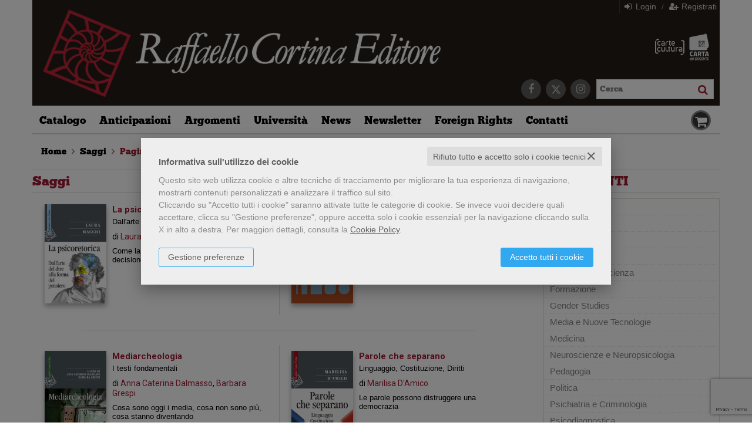

--- FILE ---
content_type: text/html; charset=UTF-8
request_url: https://www.raffaellocortina.it/raffaello-cortina-editore/libri-collana-saggi-17-p2.html
body_size: 13729
content:


<!DOCTYPE html>
<!--[if IE 8]>
<html class="ie8 no-js htmlEcommerce" xmlns="//www.w3.org/1999/xhtml" xml:lang="it" lang="it" data-browser-name="chrome" data-browser-version="131" data-device-name="desktop" data-operative-system="mac">
<![endif]-->
<!--[if IE 9]>
<html class="ie9 no-js htmlEcommerce" xmlns="//www.w3.org/1999/xhtml" xml:lang="it" lang="it" data-browser-name="chrome" data-browser-version="131" data-device-name="desktop" data-operative-system="mac">
<![endif]-->
<!--[if !IE]><!-->
<html class=" htmlEcommerce" xmlns="//www.w3.org/1999/xhtml" xml:lang="it" lang="it" data-browser-name="chrome" data-browser-version="131" data-device-name="desktop" data-operative-system="mac">
<!--<![endif]-->


<head prefix="og: http://ogp.me/ns# fb: http://ogp.me/ns/fb# product: http://ogp.me/ns/product#">
            <script type="text/plain" cookie-consent="strictly-necessary" async src="https://www.googletagmanager.com/gtag/js?id=G-N184WG148R"></script>
    <script type="text/plain" cookie-consent="strictly-necessary">
        window.dataLayer = window.dataLayer || [];
        function gtag(){dataLayer.push(arguments);}
        gtag('js', new Date());

        gtag('config', 'G-N184WG148R');

    </script><noscript></noscript>
    
<meta http-equiv="Content-Type" content="text/html; charset=utf-8"/>
<meta http-equiv="X-UA-Compatible" content="IE=edge,chrome=1">


<title>Saggi - tutti i libri della collana Saggi, Raffaello Cortina Editore - Raffaello Cortina Editore | Pagina 2</title>





<meta name="viewport" content="width=device-width, initial-scale=1, shrink-to-fit=no" user-scalable="yes"/>



    <link rel="stylesheet" href="/css/font_cortina/webfont.css" type="text/css"/>

<link rel="preconnect" href="https://fonts.gstatic.com" crossorigin />
<link rel="preload" href="https://fonts.googleapis.com/css2?family=Open+Sans:ital,wght@0,300;0,400;0,700;1,300;1,400;1,700&family=PT+Sans+Narrow:ital,wght@0,400;0,700&family=Source+Sans+Pro:ital,wght@0,200;0,300;0,400;0,600;0,700;0,900;1,200;1,300;1,400;1,600;1,700;1,900&subset=latin-ext&font-display=optional" as="style" />
<link rel="stylesheet" href="https://fonts.googleapis.com/css2?family=Open+Sans:ital,wght@0,300;0,400;0,700;1,300;1,400;1,700&family=PT+Sans+Narrow:ital,wght@0,400;0,700&family=Source+Sans+Pro:ital,wght@0,200;0,300;0,400;0,600;0,700;0,900;1,200;1,300;1,400;1,600;1,700;1,900&subset=latin-ext&font-display=optional" type="text/css" />

<link rel="stylesheet" href="/css/style.css" type="text/css"/>


	<link rel="shortcut icon" href="https://www.skinbiblos.it/img/favicon/cortina_favicon.ico" />
	<link rel="icon" href="https://www.skinbiblos.it/img/favicon/cortina_favicon.ico" />


<meta property="og:type" content="book" />
<meta property="og:url" content="https://www.raffaellocortina.it/raffaello-cortina-editore/libri-collana-saggi-17-p2.html" />
<meta property="og:link" content="https://www.raffaellocortina.it/raffaello-cortina-editore/libri-collana-saggi-17-p2.html" />
<meta property="og:site_name" content="www.raffaellocortina.it" />
<meta property="og:image" content="https://www.skinbiblos.it/img/cortina/facebook_share_default.jpg" />
<meta property="og:title" content="Saggi - tutti i libri della collana Saggi, Raffaello Cortina Editore - Raffaello Cortina Editore" />
<meta property="og:description" content="Scopri tutti i libri della collana Saggi editi da Raffaello Cortina Editore su Raffaello Cortina Editore" />
<meta property="og:ttl" content="432000" />

<meta name="referrer" content="always">

    <meta name="description" content="Scopri tutti i libri della collana Saggi editi da Raffaello Cortina Editore su Raffaello Cortina Editore  - Pagina 2"/>


    
    <link rel="canonical" href="https://www.raffaellocortina.it/raffaello-cortina-editore/libri-collana-saggi-17.html"/>




            <link rel="image_src" href="https://www.skinbiblos.it/img/cortina/logo_mail.gif?v=1769026274" / >
    
    <link rel="stylesheet" class="css_defer" data-href="https://www.skinbiblos.it/ver3/css_default/ver2_import_style.css" type="text/css" />

<link rel="preconnect" href="https://www.raffaellocortina.it" crossorigin />
<link rel="preconnect" href="https://www.raffaellocortina.it/assets/global/plugins/font-awesome/css/font-awesome.min.css" crossorigin />
<link rel="preload" href="/assets/global/plugins/font-awesome/css/font-awesome.min.css" as="style" />
<link rel="stylesheet" href="/assets/global/plugins/font-awesome/css/font-awesome.min.css" type="text/css" />
<link href="https://www.skinbiblos.it/ver3/css_default/product_icon.css"
      rel="stylesheet">
<link href="/assets/global/plugins/bootstrap/css/bootstrap.min.css" rel="stylesheet">

<!-- Page level plugin styles START -->
<link href="/assets/global/plugins/carousel-owl-carousel/owl-carousel/owl.carousel.css" rel="stylesheet">
<link href="/assets/global/plugins/carousel-owl-carousel/owl-carousel/owl.theme.css" rel="stylesheet">
<!-- Page level plugin styles END -->

<!-- Theme styles START -->
<link href="/assets/global/css/components.css" rel="stylesheet">
<link href="/assets/frontend/layout/css/custom_style.css" rel="stylesheet">
<link rel="preconnect" href="https://www.skinbiblos.it" crossorigin />
<link href="/assets/frontend/pages/css/style-shop.css" rel="stylesheet" type="text/css">
    <link href="https://www.skinbiblos.it/ver3/css_raffaellocortina/custom_style-responsive.css" rel="stylesheet">

<link href="/assets/global/plugins/rateit/src/rateit.css" rel="stylesheet" type="text/css">
<link href="https://www.skinbiblos.it/ver3/css_default/default_color.css" rel="stylesheet">

    <link href="https://www.skinbiblos.it/ver3/css_raffaellocortina/default_color.css" rel="stylesheet">

<link href="/assets/frontend/layout/css/custom.css" rel="stylesheet">
<!-- Theme styles END -->
<link rel="stylesheet" href="https://www.skinbiblos.it/ver3/css_default/autocomplete.css" type="text/css"/>
<link rel="preconnect" href="https://www.skinbiblos.it" crossorigin/>
<link rel="preload" href="https://www.skinbiblos.it/ver3/css_default/default.css?1762947639" as="style"/>
<link rel="stylesheet" href="https://www.skinbiblos.it/ver3/css_default/default.css?1762947639" type="text/css"/>



<link rel="preload" href="https://www.skinbiblos.it/ver3/css_raffaellocortina/default.css?1760459272" as="style"/>
<link rel="stylesheet" href="https://www.skinbiblos.it/ver3/css_raffaellocortina/default.css?1760459272" type="text/css"/>
<link rel="stylesheet" href="https://www.skinbiblos.it/ver3/css_default/buttons.css" type="text/css"/>

    <link rel="stylesheet" href="https://www.skinbiblos.it/ver3/css_raffaellocortina/buttons.css"/>


        <script type="application/ld+json" >
        {
            "@context": "https://schema.org",
            "@type": "WebSite",
            "url": "//www.raffaellocortina.it/",
            "potentialAction": {
                "@type": "SearchAction",
                "target": "//www.raffaellocortina.it/cerca.php?s={search_term_string}",
                "query-input": "required name=search_term_string"
            }
        }
    </script>



<link rel="stylesheet" href="https://www.skinbiblos.it/ver3/css_default/checkbox_radio.css?1760459272" type="text/css"/>


	    <script type="text/plain" cookie-consent="tracking">
		(function(c,l,a,r,i,t,y){
			c[a]=c[a]||function(){(c[a].q=c[a].q||[]).push(arguments)};
			t=l.createElement(r);t.async=1;t.src="https://www.clarity.ms/tag/"+i;
			y=l.getElementsByTagName(r)[0];y.parentNode.insertBefore(t,y);
		})(window, document, "clarity", "script", "loa6ptgewl");
	</script>
	

<script type="text/javascript" src="/js/cookie-consent/create_cookie_with_policy.js"></script>
<script type="text/plain" cookie-consent="functionality" src="/js/cookie-consent/create_functionality_cookie.js"></script>
<script type="text/plain" cookie-consent="tracking" src="/js/cookie-consent/create_tracking_cookie.js"></script>
<script type="text/plain" cookie-consent="targeting" src="/js/cookie-consent/create_targeting_cookie.js"></script>



    	<script  src="/js/vars.js.php" type="text/javascript" ></script>
		
        <!--[if lt IE 9]>
    <script type="text/javascript" src="/assets/global/plugins/respond.min.js" ></script>
    <![endif]-->

		<script src="https://ajax.googleapis.com/ajax/libs/jquery/3.6.0/jquery.min.js" type="text/javascript"></script>
	<script src="/assets/global/scripts/jquery-migrate-3.3.2.min.js" type="text/javascript"></script>

	<script  src="/assets/global/plugins/lazysizes/lazysizes.min.js" type="text/javascript" ></script>

    <script  src="/assets/global/plugins/bootstrap/js/bootstrap.min.js" type="text/javascript" ></script>
    	<script  src="/assets/global/plugins/jquery-slimscroll/jquery.slimscroll.min.js" type="text/javascript" ></script>
	<script  src="/assets/global/plugins/jquery.cokie.min.js" type="text/javascript" ></script>
		
		    <script  src="/assets/global/plugins/carousel-owl-carousel/owl-carousel/owl.carousel.min.js" type="text/javascript" ></script><!-- slider for products -->
        <script  src="/assets/global/plugins/bootstrap-touchspin/bootstrap.touchspin.js" type="text/javascript" ></script><!-- Quantity -->
	<script  src="/assets/global/plugins/rateit/src/jquery.rateit.js" type="text/javascript" ></script>

    <script  src="/assets/global/scripts/biblos.js" type="text/javascript" ></script>
    <script  src="/assets/frontend/layout/scripts/layout.js" type="text/javascript" ></script>
	
	
    <script  type="text/javascript" defer>
		jQuery(document).ready(function() {
			Biblos.init(); // init biblos core components

			Layout.init();    
			//Layout.initOWL();
							//LayersliderInit.initLayerSlider();
						//Layout.initImageZoom();
			Layout.initTouchspin();
			//Layout.initTwitter();
			//Layout.initUniform();
			//UITree.init();
        });
    </script>
	

	<script language="javascript" type="text/javascript"  src="/js/global_scripts.js?1760459090" defer></script><noscript>Il tuo browser non supporta JavaScript!</noscript>
	<script language="javascript" type="text/javascript"  src="/js/script_ver3.js?1760459090" defer></script>
	<script language="javascript" type="text/javascript"  src="/js/script_accessibility_ver3.js?1760459090" defer></script>
	<link rel="stylesheet" href="/js/validationengine2/css/validationEngine.jquery.css" type="text/css" media="screen" title="no title" charset="utf-8" />
	<script  src="/js/validationengine2/js/languages/jquery.validationEngine-it.js" type="text/javascript" defer></script><noscript>Il tuo browser non supporta JavaScript!</noscript>
	<script  src="/js/validationengine2/js/jquery.validationEngine.js" type="text/javascript" defer></script><noscript>Il tuo browser non supporta JavaScript!</noscript>

	
			<script  src="https://www.skinbiblos.it/ver3/css_raffaellocortina/custom_script.js?1760459272" type="text/javascript" defer></script><noscript>Il tuo browser non supporta JavaScript!</noscript>
	
	<script  language="javascript" type="text/javascript" src="/js/jquery.touchSwipe.js" defer></script>

	<script  language="javascript" type="text/javascript" defer>
		var check_load_owl_carousel_css_site = 0;
		var check_load_owl_carousel_css_default = 0,
					check_load_owl_carousel_css_default = 1;
			</script>


</head>


<body
    class="
        ecommerce
                                        site_code_cortina                                product-list-page product-list-collana                                                                                                         ver3    "
    >

<div class="skip-blocks-component">
    <a href="#site-content" class="skip-block">
        Vai al contenuto della pagina    </a>
</div>



<div class="rootMainContainer">
    
    <!-- BEGIN HEADER -->
<div class="header" role="region" aria-label="header">
	<div class="container">
	  	<div class="row mainHeaderContent">
			<div class="row additional-nav upperHeader">
								<ul class="list-unstyled list-inline pull-right">
			<li><a href="javascript:void(0)" role="button" id="id_login_link" class="last class_login_link"><i class="fa fa-sign-in" role="presentation"></i> Login</a></li>
		<li class="noborder nopadding">/</li>
		<li class="noborderLeft"><a href="/registrazione/index.php"><i class="fa fa-user-plus" role="presentation"></i> Registrati</a></li>
	</ul>
				
			</div>

			<div class="logoBox col-md-8 col-sm-7 col-xs-12">
								<a class="site-logo" href="https://www.raffaellocortina.it">
											<img src="https://www.skinbiblos.it/ver3/img_raffaellocortina/logo.png" alt="Raffaello Cortina Editore">
									</a>
				<a href="javascript:void(0);" class="mobi-toggler" id="main-menu-button" aria-haspopup="true" aria-controls="main-menu-toolbar" aria-label="Menu principale" aria-expanded="false"><i class="fa fa-bars" role="presentation"></i></a>
			</div>
			
			
			
			<div class="col-md-4 col-sm-5 col-xs-12 cartSearchBox">
				<div class="pagamenti-ministeriali">
					<div class="pagamenti-ministeriali-link">
    <a href="/pagina/carta-della-cultura-giovani-e-carta-del-merito-823.html"
        class="pagamenti-carta-cultura"
        data-event="open-layer-page"
        data-page-id="823"
        data-page-type="pagina"
        data-title-size="30"
        aria-label="Acquista con Carta della Cultura Giovani e Carta del Merito"
    ></a>
    <a href="/pagina/carta-del-docente-824.html"
        class="pagamenti-carta-docente"
        data-event="open-layer-page"
        data-page-id="824"
        data-page-type="pagina"
        data-title-size="30"
        aria-label="Acquista con Carta del Docente"
    ></a>
</div>
				</div>
				<ul class="list-unstyled list-inline pull-right">
	<li>
		<form name="form_cerca" id="id_form_cerca" action="/cerca.php" method="get" class="formSearch desktop">
			
        <input type="text" name="s" class="form-control siteSearch" placeholder="Cerca" aria-label="Cerca" value="" />
        <button class="siteSearch" type="submit"></button>
    		</form>
	</li>
</ul>
				<ul class="list-unstyled list-inline pull-right headerSocialLink">
											<li>
							<a href="https://www.facebook.com/RaffaelloCortinaEditore" class="social_facebook" title="Seguici su Facebook" target="_blank"><i class="fa fa-facebook" role="presentation"></i></a>
						</li>
											<li>
							<a href="https://twitter.com/CortinaEditore" class="social_twitter" title="Seguici su Twitter" target="_blank"><i class="fa fa-twitter" role="presentation"></i></a>
						</li>
											<li>
							<a href="https://www.instagram.com/cortinaeditore/" class="social_instagram" title="Seguici su Instagram" target="_blank"><i class="fa fa-instagram" role="presentation"></i></a>
						</li>
									</ul>
			</div>
			
			<!-- BEGIN CART -->
<div class="top-cart-block">
	<a href="/carrello/" class="fa fa-shopping-cart"><i>0</i></a>
</div>
<!--END CART -->
			
			
		</div>
		<div class="row headerNavTollbar">
			<!-- BEGIN NAVIGATION -->
			<div class="header-navigation">
				<ul>
										<li class="dropdown">
						<a class="dropdown-toggle" data-toggle="dropdown" data-target="#" href="#" role="button">
							Catalogo
						</a>
						<ul class="dropdown-menu normalList">
							<li>
								<div class="header-navigation-content">
									<div class="row">
										<div class="header-navigation-col">
											<h4><a href="/libri.html">Libri</a></h4>
										</div>
										<div class="header-navigation-col">
											<h4><a href="/ebook.html">Ebook</a></h4>
										</div>
										<div class="header-navigation-col">
											<h4><a href="https://riviste.raffaellocortina.it/" target="_blank">Rivista di psicoanalisi</a></h4>
										</div>
									</div>
								</div>
							</li>
						</ul>
					</li>
					<li class="">
						<a href="/prossime-uscite.html">Anticipazioni</a>
					</li>
										<li class="dropdown catalogoNavbar">
						<a class="dropdown-toggle" data-toggle="dropdown" data-target="#" href="#" role="button">
							Argomenti						</a>
												
							<ul class="dropdown-menu magamenuGeneri">
		<li>
			<div class="header-navigation-content">
				<div class="row">
											<div class="col-sm-6 col-md-3 header-navigation-col">
																						<h4><a href="/libri-genere-antropologia-208.html">Antropologia</a></h4>
													</div>
											<div class="col-sm-6 col-md-3 header-navigation-col">
																						<h4><a href="/libri-genere-bioetica-209.html">Bioetica</a></h4>
													</div>
											<div class="col-sm-6 col-md-3 header-navigation-col">
																						<h4><a href="/libri-genere-diritto-210.html">Diritto</a></h4>
													</div>
											<div class="col-sm-6 col-md-3 header-navigation-col">
																						<h4><a href="/libri-genere-filosofia-211.html">Filosofia</a></h4>
													</div>
											<div class="col-sm-6 col-md-3 header-navigation-col">
																						<h4><a href="/libri-genere-filosofia-della-scienza-212.html">Filosofia della scienza</a></h4>
													</div>
											<div class="col-sm-6 col-md-3 header-navigation-col">
																						<h4><a href="/libri-genere-formazione-213.html">Formazione</a></h4>
													</div>
											<div class="col-sm-6 col-md-3 header-navigation-col">
																						<h4><a href="/libri-genere-gender-studies-214.html">Gender Studies</a></h4>
													</div>
											<div class="col-sm-6 col-md-3 header-navigation-col">
																						<h4><a href="/libri-genere-media-e-nuove-tecnologie-215.html">Media e Nuove Tecnologie</a></h4>
													</div>
											<div class="col-sm-6 col-md-3 header-navigation-col">
																						<h4><a href="/libri-genere-medicina-216.html">Medicina</a></h4>
													</div>
											<div class="col-sm-6 col-md-3 header-navigation-col">
																						<h4><a href="/libri-genere-neuroscienze-e-neuropsicologia-217.html">Neuroscienze e Neuropsicologia</a></h4>
													</div>
											<div class="col-sm-6 col-md-3 header-navigation-col">
																						<h4><a href="/libri-genere-pedagogia-218.html">Pedagogia</a></h4>
													</div>
											<div class="col-sm-6 col-md-3 header-navigation-col">
																						<h4><a href="/libri-genere-politica-219.html">Politica</a></h4>
													</div>
											<div class="col-sm-6 col-md-3 header-navigation-col">
																						<h4 class="parentNode"><a href="/libri-genere-psichiatria-e-criminologia-220.html">Psichiatria e Criminologia</a></h4>
								<ul class="children">
																			<li><a href="/libri-genere-psichiatria-235.html">Psichiatria</a></li>
																			<li><a href="/libri-genere-psichiatria-forense-e-criminologia-236.html">Psichiatria forense e criminologia</a></li>
																			<li><a href="/libri-genere-psichiatria-infantile-237.html">Psichiatria infantile</a></li>
																			<li><a href="/libri-genere-psicopatologia-e-psicopatologia-dello-svilupp-238.html">Psicopatologia e psicopatologia dello sviluppo</a></li>
																			<li><a href="/libri-genere-psicosomatica-239.html">Psicosomatica</a></li>
																	</ul>
													</div>
											<div class="col-sm-6 col-md-3 header-navigation-col">
																						<h4><a href="/libri-genere-psicodiagnostica-221.html">Psicodiagnostica</a></h4>
													</div>
											<div class="col-sm-6 col-md-3 header-navigation-col">
																						<h4 class="parentNode"><a href="/libri-genere-psicologia-222.html">Psicologia</a></h4>
								<ul class="children">
																			<li><a href="/libri-genere-metodologia-della-ricerca-240.html">Metodologia della ricerca</a></li>
																			<li><a href="/libri-genere-psicologia-sociale-252.html">Psicologia sociale</a></li>
																			<li><a href="/libri-genere-psicologia-medica-251.html">Psicologia medica</a></li>
																			<li><a href="/libri-genere-psicologia-giuridica-250.html">Psicologia giuridica</a></li>
																			<li><a href="/libri-genere-psicologia-generale-249.html">Psicologia generale</a></li>
																			<li><a href="/libri-genere-psicologia-della-personalita-248.html">Psicologia della personalità</a></li>
																			<li><a href="/libri-genere-psicologia-del-linguaggio-247.html">Psicologia del linguaggio</a></li>
																			<li><a href="/libri-genere-psicologia-e-clinica-dello-sviluppo-246.html">Psicologia e clinica dello sviluppo</a></li>
																			<li><a href="/libri-genere-psicologia-delleducazione-245.html">Psicologia dell’educazione</a></li>
																			<li><a href="/libri-genere-psicologia-dellarte-244.html">Psicologia dell’arte</a></li>
																			<li><a href="/libri-genere-psicologia-del-lavoro-dellorganizzazione-e-de-243.html">Psicologia del lavoro, dell’organizzazione e dei gruppi</a></li>
																			<li><a href="/libri-genere-psicologia-clinica-242.html">Psicologia clinica</a></li>
																			<li><a href="/libri-genere-psicologia-animale-e-comparata-241.html">Psicologia animale e comparata</a></li>
																			<li><a href="/libri-genere-storia-della-psicologia-255.html">Storia della psicologia</a></li>
																			<li><a href="/libri-genere-psicopatologia-e-psicopatologia-dello-svilupp-253.html">Psicopatologia e psicopatologia dello sviluppo</a></li>
																			<li><a href="/libri-genere-psicosomatica-254.html">Psicosomatica</a></li>
																	</ul>
													</div>
											<div class="col-sm-6 col-md-3 header-navigation-col">
																						<h4 class="parentNode"><a href="/libri-genere-psicoterapia-e-psicoanalisi-223.html">Psicoterapia e Psicoanalisi</a></h4>
								<ul class="children">
																			<li><a href="/libri-genere-psicotraumatologia-275.html">Psicotraumatologia</a></li>
																			<li><a href="/libri-genere-psicoanalisi-256.html">Psicoanalisi</a></li>
																			<li><a href="/libri-genere-psicoterapia-psicoanalitica-264.html">Psicoterapia psicoanalitica</a></li>
																			<li><a href="/libri-genere-psicoterapia-individuale-263.html">Psicoterapia individuale</a></li>
																			<li><a href="/libri-genere-psicoterapia-familiare-e-sistemica-262.html">Psicoterapia familiare e sistemica</a></li>
																			<li><a href="/libri-genere-psicoterapia-di-gruppo-261.html">Psicoterapia di gruppo</a></li>
																			<li><a href="/libri-genere-psicoterapia-di-coppia-260.html">Psicoterapia di coppia</a></li>
																			<li><a href="/libri-genere-psicoterapia-delladolescenza-259.html">Psicoterapia dell’adolescenza</a></li>
																			<li><a href="/libri-genere-psicoterapia-cognitivo-comportamentale-258.html">Psicoterapia cognitivo-comportamentale</a></li>
																			<li><a href="/libri-genere-psicoanalisi-e-psicoterapia-infantile-257.html">Psicoanalisi e psicoterapia infantile</a></li>
																			<li><a href="/libri-genere-storia-della-psicoterapia-267.html">Storia della psicoterapia</a></li>
																	</ul>
													</div>
											<div class="col-sm-6 col-md-3 header-navigation-col">
																						<h4><a href="/libri-genere-psicologia-analitica-224.html">Psicologia analitica</a></h4>
													</div>
											<div class="col-sm-6 col-md-3 header-navigation-col">
																						<h4><a href="/libri-genere-scienza-e-divulgazione-scientifica-225.html">Scienza e Divulgazione scientifica</a></h4>
													</div>
											<div class="col-sm-6 col-md-3 header-navigation-col">
																						<h4><a href="/libri-genere-sessuologia-226.html">Sessuologia</a></h4>
													</div>
											<div class="col-sm-6 col-md-3 header-navigation-col">
																						<h4><a href="/libri-genere-sociologia-227.html">Sociologia</a></h4>
													</div>
											<div class="col-sm-6 col-md-3 header-navigation-col">
																						<h4><a href="/libri-genere-storia-228.html">Storia</a></h4>
													</div>
											<div class="col-sm-6 col-md-3 header-navigation-col">
																						<h4><a href="/libri-genere-storia-della-scienza-229.html">Storia della Scienza</a></h4>
													</div>
											<div class="col-sm-6 col-md-3 header-navigation-col">
																						<h4><a href="/libri-genere-storia-delle-idee-230.html">Storia delle idee</a></h4>
													</div>
											<div class="col-sm-6 col-md-3 header-navigation-col">
																						<h4><a href="/libri-genere-teologia-e-religioni-231.html">Teologia e Religioni</a></h4>
													</div>
											<div class="col-sm-6 col-md-3 header-navigation-col">
																						<h4 class="parentNode"><a href="/libri-genere-test-232.html">Test</a></h4>
								<ul class="children">
																			<li><a href="/libri-genere-scale-di-valutazione-del-dsm-5-266.html">Scale di valutazione del DSM-5</a></li>
																	</ul>
													</div>
											<div class="col-sm-6 col-md-3 header-navigation-col">
																						<h4><a href="/libri-genere-umorismo-233.html">Umorismo</a></h4>
													</div>
											<div class="col-sm-6 col-md-3 header-navigation-col">
																						<h4><a href="/libri-genere-veterinaria-234.html">Veterinaria</a></h4>
													</div>
									</div>
			</div>
		</li>
	</ul>	
					</li>
					<li class="dropdown">
						<a class="dropdown-toggle" data-toggle="dropdown" data-target="#" href="#" role="button">
							Università
						</a>
						<ul class="dropdown-menu normalList">
							<li>
								<div class="header-navigation-content">
									<div class="row">
																				<div class="header-navigation-col">
											<h4><a href="/pagina/richiesta-copie-saggio-27.html">Richiesta copie saggio</a></h4>
										</div>
										<div class="header-navigation-col">
											<h4><a href="/pagina/segnalazione-adozioni-28.html">Segnalazione adozioni</a></h4>
										</div>
									</div>
								</div>
							</li>
						</ul>
					</li>
					<li class="">
						<a href="/news.html">News</a>
					</li>
					<li class="">
						<a href="/landing_page--iscriviti-alla-newsletter-834.html">Newsletter</a>
					</li>
					<li class="">
						<a href="http://www.raffaellocortina.com" target="_blank">Foreign Rights</a>
					</li>
					<li class="">
						<a href="/contattaci.html">Contatti</a>
					</li>


											<li class="login">
							<a href="javascript:void(0)" role="button" id="id_login_link" class="last class_login_link">
								Login							</a>
						</li>
						<li class="login">
							<a href="/registrazione/index.php">
								Registrati							</a>
						</li>
					
											<li class="headerCart">
							<!-- BEGIN CART -->
							<div class="md-sm-size top-cart-block emptyCart">
								<div class="top-cart-info">
									<a href="/carrello/" class="top-cart-info-count"><strong>0</strong></a>
									<a href="/carrello/" class="cartText"></a>
								</div>
								<a href="/carrello/" class="fa fa-shopping-cart"></a>
								<div class="cartContainerHoverLayer">
																					</div>
							</div>
							<!--END CART -->
						</li>
									</ul>
			</div>
			<div class="xs-searchForm">
	<div name="form_cerca" id="id_form_cerca_mobi" action="/cerca.php" method="get" class="formSearch">
		
        <input type="text" name="s" class="form-control siteSearch" placeholder="Cerca" aria-label="Cerca" value="" />
        <button class="siteSearch" type="submit"></button>
    	</div>
	<a href="/ricerca_avanzata.php" class="btn btn-primary mobi-advanced-search"><i class="fa fa-search-plus" role="presentation"></i></a>
</div>
			<!-- END NAVIGATION -->
		</div>


	</div>
</div>
<!-- Header END -->

<div class="header-navigation fixed">
	<ul>
		<li class="dropdown">
	<a class="dropdown-toggle" data-toggle="dropdown" data-target="#" href="#" role="button">
		Catalogo
	</a>
	<ul class="dropdown-menu normalList">
		<li>
			<div class="header-navigation-content">
				<div class="row">
					<div class="header-navigation-col">
						<h4><a href="/libri.html">Libri</a></h4>
					</div>
					<div class="header-navigation-col">
						<h4><a href="/ebook.html">Ebook</a></h4>
					</div>
					<div class="header-navigation-col">
						<h4><a href="https://riviste.raffaellocortina.it/" target="_blank">Rivista di psicoanalisi</a></h4>
					</div>
				</div>
			</div>
		</li>
	</ul>
</li>
<li class="">
	<a href="/prossime-uscite.html">Anticipazioni</a>
</li>
<li class="dropdown catalogoNavbar">
	<a class="dropdown-toggle" data-toggle="dropdown" data-target="#" href="#" role="button">
		Argomenti	</a>
		
		<ul class="dropdown-menu magamenuGeneri">
		<li>
			<div class="header-navigation-content">
				<div class="row">
											<div class="col-sm-6 col-md-3 header-navigation-col">
																						<h4><a href="/libri-genere-antropologia-208.html">Antropologia</a></h4>
													</div>
											<div class="col-sm-6 col-md-3 header-navigation-col">
																						<h4><a href="/libri-genere-bioetica-209.html">Bioetica</a></h4>
													</div>
											<div class="col-sm-6 col-md-3 header-navigation-col">
																						<h4><a href="/libri-genere-diritto-210.html">Diritto</a></h4>
													</div>
											<div class="col-sm-6 col-md-3 header-navigation-col">
																						<h4><a href="/libri-genere-filosofia-211.html">Filosofia</a></h4>
													</div>
											<div class="col-sm-6 col-md-3 header-navigation-col">
																						<h4><a href="/libri-genere-filosofia-della-scienza-212.html">Filosofia della scienza</a></h4>
													</div>
											<div class="col-sm-6 col-md-3 header-navigation-col">
																						<h4><a href="/libri-genere-formazione-213.html">Formazione</a></h4>
													</div>
											<div class="col-sm-6 col-md-3 header-navigation-col">
																						<h4><a href="/libri-genere-gender-studies-214.html">Gender Studies</a></h4>
													</div>
											<div class="col-sm-6 col-md-3 header-navigation-col">
																						<h4><a href="/libri-genere-media-e-nuove-tecnologie-215.html">Media e Nuove Tecnologie</a></h4>
													</div>
											<div class="col-sm-6 col-md-3 header-navigation-col">
																						<h4><a href="/libri-genere-medicina-216.html">Medicina</a></h4>
													</div>
											<div class="col-sm-6 col-md-3 header-navigation-col">
																						<h4><a href="/libri-genere-neuroscienze-e-neuropsicologia-217.html">Neuroscienze e Neuropsicologia</a></h4>
													</div>
											<div class="col-sm-6 col-md-3 header-navigation-col">
																						<h4><a href="/libri-genere-pedagogia-218.html">Pedagogia</a></h4>
													</div>
											<div class="col-sm-6 col-md-3 header-navigation-col">
																						<h4><a href="/libri-genere-politica-219.html">Politica</a></h4>
													</div>
											<div class="col-sm-6 col-md-3 header-navigation-col">
																						<h4 class="parentNode"><a href="/libri-genere-psichiatria-e-criminologia-220.html">Psichiatria e Criminologia</a></h4>
								<ul class="children">
																			<li><a href="/libri-genere-psichiatria-235.html">Psichiatria</a></li>
																			<li><a href="/libri-genere-psichiatria-forense-e-criminologia-236.html">Psichiatria forense e criminologia</a></li>
																			<li><a href="/libri-genere-psichiatria-infantile-237.html">Psichiatria infantile</a></li>
																			<li><a href="/libri-genere-psicopatologia-e-psicopatologia-dello-svilupp-238.html">Psicopatologia e psicopatologia dello sviluppo</a></li>
																			<li><a href="/libri-genere-psicosomatica-239.html">Psicosomatica</a></li>
																	</ul>
													</div>
											<div class="col-sm-6 col-md-3 header-navigation-col">
																						<h4><a href="/libri-genere-psicodiagnostica-221.html">Psicodiagnostica</a></h4>
													</div>
											<div class="col-sm-6 col-md-3 header-navigation-col">
																						<h4 class="parentNode"><a href="/libri-genere-psicologia-222.html">Psicologia</a></h4>
								<ul class="children">
																			<li><a href="/libri-genere-metodologia-della-ricerca-240.html">Metodologia della ricerca</a></li>
																			<li><a href="/libri-genere-psicologia-sociale-252.html">Psicologia sociale</a></li>
																			<li><a href="/libri-genere-psicologia-medica-251.html">Psicologia medica</a></li>
																			<li><a href="/libri-genere-psicologia-giuridica-250.html">Psicologia giuridica</a></li>
																			<li><a href="/libri-genere-psicologia-generale-249.html">Psicologia generale</a></li>
																			<li><a href="/libri-genere-psicologia-della-personalita-248.html">Psicologia della personalità</a></li>
																			<li><a href="/libri-genere-psicologia-del-linguaggio-247.html">Psicologia del linguaggio</a></li>
																			<li><a href="/libri-genere-psicologia-e-clinica-dello-sviluppo-246.html">Psicologia e clinica dello sviluppo</a></li>
																			<li><a href="/libri-genere-psicologia-delleducazione-245.html">Psicologia dell’educazione</a></li>
																			<li><a href="/libri-genere-psicologia-dellarte-244.html">Psicologia dell’arte</a></li>
																			<li><a href="/libri-genere-psicologia-del-lavoro-dellorganizzazione-e-de-243.html">Psicologia del lavoro, dell’organizzazione e dei gruppi</a></li>
																			<li><a href="/libri-genere-psicologia-clinica-242.html">Psicologia clinica</a></li>
																			<li><a href="/libri-genere-psicologia-animale-e-comparata-241.html">Psicologia animale e comparata</a></li>
																			<li><a href="/libri-genere-storia-della-psicologia-255.html">Storia della psicologia</a></li>
																			<li><a href="/libri-genere-psicopatologia-e-psicopatologia-dello-svilupp-253.html">Psicopatologia e psicopatologia dello sviluppo</a></li>
																			<li><a href="/libri-genere-psicosomatica-254.html">Psicosomatica</a></li>
																	</ul>
													</div>
											<div class="col-sm-6 col-md-3 header-navigation-col">
																						<h4 class="parentNode"><a href="/libri-genere-psicoterapia-e-psicoanalisi-223.html">Psicoterapia e Psicoanalisi</a></h4>
								<ul class="children">
																			<li><a href="/libri-genere-psicotraumatologia-275.html">Psicotraumatologia</a></li>
																			<li><a href="/libri-genere-psicoanalisi-256.html">Psicoanalisi</a></li>
																			<li><a href="/libri-genere-psicoterapia-psicoanalitica-264.html">Psicoterapia psicoanalitica</a></li>
																			<li><a href="/libri-genere-psicoterapia-individuale-263.html">Psicoterapia individuale</a></li>
																			<li><a href="/libri-genere-psicoterapia-familiare-e-sistemica-262.html">Psicoterapia familiare e sistemica</a></li>
																			<li><a href="/libri-genere-psicoterapia-di-gruppo-261.html">Psicoterapia di gruppo</a></li>
																			<li><a href="/libri-genere-psicoterapia-di-coppia-260.html">Psicoterapia di coppia</a></li>
																			<li><a href="/libri-genere-psicoterapia-delladolescenza-259.html">Psicoterapia dell’adolescenza</a></li>
																			<li><a href="/libri-genere-psicoterapia-cognitivo-comportamentale-258.html">Psicoterapia cognitivo-comportamentale</a></li>
																			<li><a href="/libri-genere-psicoanalisi-e-psicoterapia-infantile-257.html">Psicoanalisi e psicoterapia infantile</a></li>
																			<li><a href="/libri-genere-storia-della-psicoterapia-267.html">Storia della psicoterapia</a></li>
																	</ul>
													</div>
											<div class="col-sm-6 col-md-3 header-navigation-col">
																						<h4><a href="/libri-genere-psicologia-analitica-224.html">Psicologia analitica</a></h4>
													</div>
											<div class="col-sm-6 col-md-3 header-navigation-col">
																						<h4><a href="/libri-genere-scienza-e-divulgazione-scientifica-225.html">Scienza e Divulgazione scientifica</a></h4>
													</div>
											<div class="col-sm-6 col-md-3 header-navigation-col">
																						<h4><a href="/libri-genere-sessuologia-226.html">Sessuologia</a></h4>
													</div>
											<div class="col-sm-6 col-md-3 header-navigation-col">
																						<h4><a href="/libri-genere-sociologia-227.html">Sociologia</a></h4>
													</div>
											<div class="col-sm-6 col-md-3 header-navigation-col">
																						<h4><a href="/libri-genere-storia-228.html">Storia</a></h4>
													</div>
											<div class="col-sm-6 col-md-3 header-navigation-col">
																						<h4><a href="/libri-genere-storia-della-scienza-229.html">Storia della Scienza</a></h4>
													</div>
											<div class="col-sm-6 col-md-3 header-navigation-col">
																						<h4><a href="/libri-genere-storia-delle-idee-230.html">Storia delle idee</a></h4>
													</div>
											<div class="col-sm-6 col-md-3 header-navigation-col">
																						<h4><a href="/libri-genere-teologia-e-religioni-231.html">Teologia e Religioni</a></h4>
													</div>
											<div class="col-sm-6 col-md-3 header-navigation-col">
																						<h4 class="parentNode"><a href="/libri-genere-test-232.html">Test</a></h4>
								<ul class="children">
																			<li><a href="/libri-genere-scale-di-valutazione-del-dsm-5-266.html">Scale di valutazione del DSM-5</a></li>
																	</ul>
													</div>
											<div class="col-sm-6 col-md-3 header-navigation-col">
																						<h4><a href="/libri-genere-umorismo-233.html">Umorismo</a></h4>
													</div>
											<div class="col-sm-6 col-md-3 header-navigation-col">
																						<h4><a href="/libri-genere-veterinaria-234.html">Veterinaria</a></h4>
													</div>
									</div>
			</div>
		</li>
	</ul>	
</li>
<li class="dropdown">
	<a class="dropdown-toggle" data-toggle="dropdown" data-target="#" href="#" role="button">
		Università
	</a>
	<ul class="dropdown-menu normalList">
		<li>
			<div class="header-navigation-content">
				<div class="row">
										<div class="header-navigation-col">
						<h4><a href="/pagina/richiesta-copie-saggio-27.html">Richiesta copie saggio</a></h4>
					</div>
					<div class="header-navigation-col">
						<h4><a href="/pagina/segnalazione-adozioni-28.html">Segnalazione adozioni</a></h4>
					</div>
				</div>
			</div>
		</li>
	</ul>
</li>
<li class="">
	<a href="/news.html">News</a>
</li>
<li class="">
	<a href="/landing_page--iscriviti-alla-newsletter-834.html">Newsletter</a>
</li>
<li class="">
	<a href="http://www.raffaellocortina.com" target="_blank">Foreign Rights</a>
</li>
<li class="">
	<a href="/contattaci.html">Contatti</a>
</li>
<li class="cart">
	<a href="/carrello/" class="fa fa-shopping-cart"><i>0</i></a>
</li>
	</ul>
</div>




    <div class="main" id="site-content">
        <div class="container">

            
            			<ul class="breadcrumb" itemscope itemtype="http://schema.org/BreadcrumbList" role="menu">
			<li class="breadcrumbsHome" itemprop="itemListElement" itemscope itemtype="http://schema.org/ListItem" role="none">
				<a href="/" itemprop="item" aria-label="vai all'Home" role="menuitem">
					<span itemprop="name">Home</span>
				</a>
				<meta itemprop="position" content="1" role="none" />
			</li>
												<li itemprop="itemListElement" itemscope itemtype="http://schema.org/ListItem" role="none">
						<a href="/raffaello-cortina-editore/libri-collana-saggi-17.html" itemprop="item" aria-label="vai a Saggi" role="menuitem">
							<span itemprop="name">Saggi</span>
						</a>
						<meta itemprop="position" content="2" role="none" />
					</li>
										<li class="active" itemprop="itemListElement" itemscope itemtype="http://schema.org/ListItem" role="none">
				<span itemprop="name" aria-label="pagina Pagina 2" aria-current="page" role="menuitem">
					Pagina 2				</span>
				<meta itemprop="position" content="3" role="none" />
			</li>
		</ul>
	

            <!-- BEGIN SIDEBAR & CONTENT -->
            <div class="row margin-bottom-40 mainContentBox">
                <div class="col-md-8 mainBody customBodyWidth " itemscope itemtype="https://schema.org/Book" role="region" aria-label="main">
	<meta itemprop="url" content="//www.raffaellocortina.it/raffaello-cortina-editore/libri-collana-saggi-17-p2.html" />
	

	<h1 itemprop="name">Saggi</h1>	<div class="row productsList " itemscope itemtype="http://schema.org/ItemList">
					<meta itemprop="numberOfItems" content="12">
				<link itemprop="url" href="/raffaello-cortina-editore/libri-collana-saggi-17-p2.html">
		
				
					<div itemprop="itemListElement" itemscope itemtype="http://schema.org/ListItem" style="display:none;">
				<meta itemprop="name" content="La psicoretorica" />
				<meta itemprop="image" content="https://raffaellocortina.mediabiblos.it/copertine_thumb/raffaello-cortina-editore/la-psicoretorica-4135.jpg?ts=1701162604" />
				<link itemprop="url" href="/scheda-libro/laura-macchi/la-psicoretorica-9788832855128-4135.html" />
				<meta itemprop="position" content="1" />
			</div>
			<div class="productListItem col-md-6 col-sm-6 col-xs-12 tipo_prodotto_libro itemCount-md-2 itemCount-sm-2 itemCount-xs-1 itemPos-md-1 itemPos-sm-1 itemPos-xs-1">
		<div class="productImage">
		<a href="/scheda-libro/laura-macchi/la-psicoretorica-9788832855128-4135.html">
        <span class="productOptions startupOptions">
        <span class="txtOption prodottoSale perc"><div>sconto</div><div class="saleValue ">5%</div></span>    </span>
    <img src="https://raffaellocortina.mediabiblos.it/copertine_thumb/raffaello-cortina-editore/la-psicoretorica-4135.jpg?ts=1701162604"
    data-srcset=""
    width="310"
    height="500"
    class="product-cover lazypreload img-responsive"
    style=" --default-aspect-ratio: 310 / 500; --default-width: 310px; --default-height: 500px;"
        alt="La psicoretorica - Dall&#039;arte del dire alla forma del pensiero"
/>
    </a>
	</div>
	<div class="productInfo">
		<div class="productInfoContent">
			<h3 class="h4 title"><a href="/scheda-libro/laura-macchi/la-psicoretorica-9788832855128-4135.html">La psicoretorica</a></h3>
							<p class="subtitle">
					Dall'arte del dire alla forma del pensiero				</p>
						<h4 class="author">di <a href="/autore-laura-macchi-2939.html">Laura Macchi</a></h4>			    <h4 class="editore">editore: Raffaello Cortina Editore</h4>
							<h4 class="pages">pagine: 256</h4>
									<div class="abstract clamp2Line subtitleVisible">
			Come la retorica influenza il pensiero e la decisione		</div>
						</div>

		

					<div class="price-button">
											


							</div>
			</div>
	</div>
<div class="productListSeparator  itemCount-md-2 itemCount-sm-2 itemCount-xs-1 itemPos-md-1 itemPos-sm-1 itemPos-xs-1 ">
	<div class="itemSeparator"></div>
</div>
			
					<div itemprop="itemListElement" itemscope itemtype="http://schema.org/ListItem" style="display:none;">
				<meta itemprop="name" content="L'evoluzione della morale per selezione naturale" />
				<meta itemprop="image" content="https://raffaellocortina.mediabiblos.it/copertine_thumb/raffaello-cortina-editore/levoluzione-della-morale-per-selezione-naturale-4137.jpg?ts=1701171950" />
				<link itemprop="url" href="/scheda-libro/andrea-guardo/levoluzione-della-morale-per-selezione-naturale-9788832856064-4137.html" />
				<meta itemprop="position" content="2" />
			</div>
			<div class="productListItem col-md-6 col-sm-6 col-xs-12 tipo_prodotto_libro itemCount-md-2 itemCount-sm-2 itemCount-xs-1 itemPos-md-2 itemPos-sm-2 itemPos-xs-1">
		<div class="productImage">
		<a href="/scheda-libro/andrea-guardo/levoluzione-della-morale-per-selezione-naturale-9788832856064-4137.html">
        <span class="productOptions startupOptions">
        <span class="txtOption prodottoSale perc"><div>sconto</div><div class="saleValue ">5%</div></span>    </span>
    <img src="https://raffaellocortina.mediabiblos.it/copertine_thumb/raffaello-cortina-editore/levoluzione-della-morale-per-selezione-naturale-4137.jpg?ts=1701171950"
    data-srcset=""
    width="310"
    height="500"
    class="product-cover lazypreload img-responsive"
    style=" --default-aspect-ratio: 310 / 500; --default-width: 310px; --default-height: 500px;"
        alt="L&#039;evoluzione della morale per selezione naturale"
/>
    </a>
	</div>
	<div class="productInfo">
		<div class="productInfoContent">
			<h3 class="h4 title"><a href="/scheda-libro/andrea-guardo/levoluzione-della-morale-per-selezione-naturale-9788832856064-4137.html">L'evoluzione della morale per selezione naturale</a></h3>
						<h4 class="author">di <a href="/autore-andrea-guardo-2940.html">Andrea Guardo</a></h4>			    <h4 class="editore">editore: Raffaello Cortina Editore</h4>
							<h4 class="pages">pagine: 232</h4>
									<div class="abstract clamp2Line ">
			Da dove vengono le nostre convinzioni morali?		</div>
						</div>

		

					<div class="price-button">
											


							</div>
			</div>
	</div>
<div class="productListSeparator  itemCount-md-2 itemCount-sm-2 itemCount-xs-1 itemPos-md-2 itemPos-sm-2 itemPos-xs-1 ">
	<div class="itemSeparator"></div>
</div>
			
					<div itemprop="itemListElement" itemscope itemtype="http://schema.org/ListItem" style="display:none;">
				<meta itemprop="name" content="Mediarcheologia" />
				<meta itemprop="image" content="https://raffaellocortina.mediabiblos.it/copertine_thumb/raffaello-cortina-editore/mediarcheologia-4090.jpg?ts=1696946217" />
				<link itemprop="url" href="/scheda-libro/anna-caterina-dalmasso-barbara-grespi/mediarcheologia-9788832855876-4090.html" />
				<meta itemprop="position" content="3" />
			</div>
			<div class="productListItem col-md-6 col-sm-6 col-xs-12 tipo_prodotto_libro itemCount-md-2 itemCount-sm-2 itemCount-xs-1 itemPos-md-1 itemPos-sm-1 itemPos-xs-1">
		<div class="productImage">
		<a href="/scheda-libro/anna-caterina-dalmasso-barbara-grespi/mediarcheologia-9788832855876-4090.html">
        <span class="productOptions startupOptions">
        <span class="txtOption prodottoSale perc"><div>sconto</div><div class="saleValue ">5%</div></span>    </span>
    <img src="https://raffaellocortina.mediabiblos.it/copertine_thumb/raffaello-cortina-editore/mediarcheologia-4090.jpg?ts=1696946217"
    data-srcset=""
    width="310"
    height="500"
    class="product-cover lazypreload img-responsive"
    style=" --default-aspect-ratio: 310 / 500; --default-width: 310px; --default-height: 500px;"
        alt="Mediarcheologia - I testi fondamentali"
/>
    </a>
	</div>
	<div class="productInfo">
		<div class="productInfoContent">
			<h3 class="h4 title"><a href="/scheda-libro/anna-caterina-dalmasso-barbara-grespi/mediarcheologia-9788832855876-4090.html">Mediarcheologia</a></h3>
							<p class="subtitle">
					I testi fondamentali				</p>
						<h4 class="author">di <a href="/autore-anna-caterina-dalmasso-2918.html">Anna Caterina Dalmasso</a>, <a href="/autore-barbara-grespi-2919.html">Barbara Grespi</a></h4>			    <h4 class="editore">editore: Raffaello Cortina Editore</h4>
							<h4 class="pages">pagine: 440</h4>
									<div class="abstract clamp2Line subtitleVisible">
			Cosa sono oggi i media, cosa non sono più, cosa stanno diventando		</div>
						</div>

		

					<div class="price-button">
											


							</div>
			</div>
	</div>
<div class="productListSeparator  itemCount-md-2 itemCount-sm-2 itemCount-xs-1 itemPos-md-1 itemPos-sm-1 itemPos-xs-1 ">
	<div class="itemSeparator"></div>
</div>
			
					<div itemprop="itemListElement" itemscope itemtype="http://schema.org/ListItem" style="display:none;">
				<meta itemprop="name" content="Parole che separano" />
				<meta itemprop="image" content="https://raffaellocortina.mediabiblos.it/copertine_thumb/raffaello-cortina-editore/parole-che-separano-4008.jpg?ts=1686301033" />
				<link itemprop="url" href="/scheda-libro/marilisa-damico/parole-che-separano-9788832855555-4008.html" />
				<meta itemprop="position" content="4" />
			</div>
			<div class="productListItem col-md-6 col-sm-6 col-xs-12 tipo_prodotto_libro itemCount-md-2 itemCount-sm-2 itemCount-xs-1 itemPos-md-2 itemPos-sm-2 itemPos-xs-1">
		<div class="productImage">
		<a href="/scheda-libro/marilisa-damico/parole-che-separano-9788832855555-4008.html">
        <span class="productOptions startupOptions">
        <span class="txtOption prodottoSale perc"><div>sconto</div><div class="saleValue ">5%</div></span>    </span>
    <img src="https://raffaellocortina.mediabiblos.it/copertine_thumb/raffaello-cortina-editore/parole-che-separano-4008.jpg?ts=1686301033"
    data-srcset=""
    width="310"
    height="500"
    class="product-cover lazypreload img-responsive"
    style=" --default-aspect-ratio: 310 / 500; --default-width: 310px; --default-height: 500px;"
        alt="Parole che separano - Linguaggio, Costituzione, Diritti"
/>
    </a>
	</div>
	<div class="productInfo">
		<div class="productInfoContent">
			<h3 class="h4 title"><a href="/scheda-libro/marilisa-damico/parole-che-separano-9788832855555-4008.html">Parole che separano</a></h3>
							<p class="subtitle">
					Linguaggio, Costituzione, Diritti				</p>
						<h4 class="author">di <a href="/autore-marilisa-damico-2643.html">Marilisa D'Amico</a></h4>			    <h4 class="editore">editore: Raffaello Cortina Editore</h4>
							<h4 class="pages">pagine: 196</h4>
									<div class="abstract clamp2Line subtitleVisible">
			Le parole possono distruggere una democrazia		</div>
						</div>

		

					<div class="price-button">
											


							</div>
			</div>
	</div>
<div class="productListSeparator  itemCount-md-2 itemCount-sm-2 itemCount-xs-1 itemPos-md-2 itemPos-sm-2 itemPos-xs-1 ">
	<div class="itemSeparator"></div>
</div>
			
					<div itemprop="itemListElement" itemscope itemtype="http://schema.org/ListItem" style="display:none;">
				<meta itemprop="name" content="L'avventura del Metodo" />
				<meta itemprop="image" content="https://raffaellocortina.mediabiblos.it/copertine_thumb/raffaello-cortina-editore/lavventura-del-metodo-4006.jpg?ts=1686239515" />
				<link itemprop="url" href="/scheda-libro/edgar-morin/lavventura-del-metodo-9788832855548-4006.html" />
				<meta itemprop="position" content="5" />
			</div>
			<div class="productListItem col-md-6 col-sm-6 col-xs-12 tipo_prodotto_libro itemCount-md-2 itemCount-sm-2 itemCount-xs-1 itemPos-md-1 itemPos-sm-1 itemPos-xs-1">
		<div class="productImage">
		<a href="/scheda-libro/edgar-morin/lavventura-del-metodo-9788832855548-4006.html">
        <span class="productOptions startupOptions">
        <span class="txtOption prodottoSale perc"><div>sconto</div><div class="saleValue ">5%</div></span>    </span>
    <img src="https://raffaellocortina.mediabiblos.it/copertine_thumb/raffaello-cortina-editore/lavventura-del-metodo-4006.jpg?ts=1686239515"
    data-srcset=""
    width="310"
    height="500"
    class="product-cover lazypreload img-responsive"
    style=" --default-aspect-ratio: 310 / 500; --default-width: 310px; --default-height: 500px;"
        alt="L&#039;avventura del Metodo - Come la vita ha nutrito l&#039;opera"
/>
    </a>
	</div>
	<div class="productInfo">
		<div class="productInfoContent">
			<h3 class="h4 title"><a href="/scheda-libro/edgar-morin/lavventura-del-metodo-9788832855548-4006.html">L'avventura del Metodo</a></h3>
							<p class="subtitle">
					Come la vita ha nutrito l'opera				</p>
						<h4 class="author">di <a href="/autore-edgar-morin-94.html">Edgar Morin</a></h4>			    <h4 class="editore">editore: Raffaello Cortina Editore</h4>
							<h4 class="pages">pagine: 160</h4>
									<div class="abstract clamp2Line subtitleVisible">
			Alle origini del capolavoro di Edgar Morin		</div>
						</div>

		

					<div class="price-button">
											


							</div>
			</div>
	</div>
<div class="productListSeparator  itemCount-md-2 itemCount-sm-2 itemCount-xs-1 itemPos-md-1 itemPos-sm-1 itemPos-xs-1 ">
	<div class="itemSeparator"></div>
</div>
			
					<div itemprop="itemListElement" itemscope itemtype="http://schema.org/ListItem" style="display:none;">
				<meta itemprop="name" content="Cultural Analytics" />
				<meta itemprop="image" content="https://raffaellocortina.mediabiblos.it/copertine_thumb/raffaello-cortina-editore/cultural-analytics-3891.jpg?ts=1673283705" />
				<link itemprop="url" href="/scheda-libro/lev-manovich/cultural-analytics-9788832854978-3891.html" />
				<meta itemprop="position" content="6" />
			</div>
			<div class="productListItem col-md-6 col-sm-6 col-xs-12 tipo_prodotto_libro itemCount-md-2 itemCount-sm-2 itemCount-xs-1 itemPos-md-2 itemPos-sm-2 itemPos-xs-1">
		<div class="productImage">
		<a href="/scheda-libro/lev-manovich/cultural-analytics-9788832854978-3891.html">
        <span class="productOptions startupOptions">
        <span class="txtOption prodottoSale perc"><div>sconto</div><div class="saleValue ">5%</div></span>    </span>
    <img src="https://raffaellocortina.mediabiblos.it/copertine_thumb/raffaello-cortina-editore/cultural-analytics-3891.jpg?ts=1673283705"
    data-srcset=""
    width="310"
    height="500"
    class="product-cover lazypreload img-responsive"
    style=" --default-aspect-ratio: 310 / 500; --default-width: 310px; --default-height: 500px;"
        alt="Cultural Analytics - L&#039;analisi computazionale della cultura"
/>
    </a>
	</div>
	<div class="productInfo">
		<div class="productInfoContent">
			<h3 class="h4 title"><a href="/scheda-libro/lev-manovich/cultural-analytics-9788832854978-3891.html">Cultural Analytics</a></h3>
							<p class="subtitle">
					L'analisi computazionale della cultura				</p>
						<h4 class="author">di <a href="/autore-lev-manovich-2852.html">Lev Manovich</a></h4>			    <h4 class="editore">editore: Raffaello Cortina Editore</h4>
							<h4 class="pages">pagine: 402</h4>
									<div class="abstract clamp2Line subtitleVisible">
			Un'introduzione accessibile alla scienza dei dati		</div>
						</div>

		

					<div class="price-button">
											


							</div>
			</div>
	</div>
<div class="productListSeparator  itemCount-md-2 itemCount-sm-2 itemCount-xs-1 itemPos-md-2 itemPos-sm-2 itemPos-xs-1 ">
	<div class="itemSeparator"></div>
</div>
			
					<div itemprop="itemListElement" itemscope itemtype="http://schema.org/ListItem" style="display:none;">
				<meta itemprop="name" content="L’età illegittima" />
				<meta itemprop="image" content="https://raffaellocortina.mediabiblos.it/copertine_thumb/raffaello-cortina-editore/leta-illegittima-3766.jpg?ts=1657726768" />
				<link itemprop="url" href="/scheda-libro/federico-vercellone/leta-illegittima-9788832854541-3766.html" />
				<meta itemprop="position" content="7" />
			</div>
			<div class="productListItem col-md-6 col-sm-6 col-xs-12 tipo_prodotto_libro itemCount-md-2 itemCount-sm-2 itemCount-xs-1 itemPos-md-1 itemPos-sm-1 itemPos-xs-1">
		<div class="productImage">
		<a href="/scheda-libro/federico-vercellone/leta-illegittima-9788832854541-3766.html">
        <span class="productOptions startupOptions">
        <span class="txtOption prodottoSale perc"><div>sconto</div><div class="saleValue ">5%</div></span>    </span>
    <img src="https://www.skinbiblos.it/img/null.php?w=310&h=500"
    data-srcset="https://raffaellocortina.mediabiblos.it/copertine_thumb/raffaello-cortina-editore/leta-illegittima-3766.jpg?ts=1657726768"
    width="310"
    height="500"
    class="product-cover lazyload lazypreload img-responsive"
    style=" --default-aspect-ratio: 310 / 500; --default-width: 310px; --default-height: 500px;"
        alt="L&rsquo;et&agrave; illegittima - Estetica e politica"
/>
    </a>
	</div>
	<div class="productInfo">
		<div class="productInfoContent">
			<h3 class="h4 title"><a href="/scheda-libro/federico-vercellone/leta-illegittima-9788832854541-3766.html">L’età illegittima</a></h3>
							<p class="subtitle">
					Estetica e politica				</p>
						<h4 class="author">di <a href="/autore-federico-vercellone-2796.html">Federico Vercellone</a></h4>			    <h4 class="editore">editore: Raffaello Cortina Editore</h4>
							<h4 class="pages">pagine: 192</h4>
									<div class="abstract clamp2Line subtitleVisible">
			L’universo virtuale, che sembra travolgere le fondamenta del nostro mondo, viene da lontano.		</div>
						</div>

		

					<div class="price-button">
											


							</div>
			</div>
	</div>
<div class="productListSeparator  itemCount-md-2 itemCount-sm-2 itemCount-xs-1 itemPos-md-1 itemPos-sm-1 itemPos-xs-1 ">
	<div class="itemSeparator"></div>
</div>
			
					<div itemprop="itemListElement" itemscope itemtype="http://schema.org/ListItem" style="display:none;">
				<meta itemprop="name" content="Le nevrosi" />
				<meta itemprop="image" content="https://raffaellocortina.mediabiblos.it/copertine_thumb/raffaello-cortina-editore/le-nevrosi-3758.jpg?ts=1654701159" />
				<link itemprop="url" href="/scheda-libro/pierre-janet/le-nevrosi-9788832854527-3758.html" />
				<meta itemprop="position" content="8" />
			</div>
			<div class="productListItem col-md-6 col-sm-6 col-xs-12 tipo_prodotto_libro itemCount-md-2 itemCount-sm-2 itemCount-xs-1 itemPos-md-2 itemPos-sm-2 itemPos-xs-1">
		<div class="productImage">
		<a href="/scheda-libro/pierre-janet/le-nevrosi-9788832854527-3758.html">
        <span class="productOptions startupOptions">
        <span class="txtOption prodottoSale perc"><div>sconto</div><div class="saleValue ">5%</div></span>    </span>
    <img src="https://www.skinbiblos.it/img/null.php?w=310&h=500"
    data-srcset="https://raffaellocortina.mediabiblos.it/copertine_thumb/raffaello-cortina-editore/le-nevrosi-3758.jpg?ts=1654701159"
    width="310"
    height="500"
    class="product-cover lazyload lazypreload img-responsive"
    style=" --default-aspect-ratio: 310 / 500; --default-width: 310px; --default-height: 500px;"
        alt="Le nevrosi"
/>
    </a>
	</div>
	<div class="productInfo">
		<div class="productInfoContent">
			<h3 class="h4 title"><a href="/scheda-libro/pierre-janet/le-nevrosi-9788832854527-3758.html">Le nevrosi</a></h3>
						<h4 class="author">di <a href="/autore-pierre-janet-1110.html">Pierre Janet</a></h4>			    <h4 class="editore">editore: Raffaello Cortina Editore</h4>
							<h4 class="pages">pagine: 346</h4>
									<div class="abstract clamp2Line ">
			Un’efficace introduzione alla teoria psicologica e psicopatologica di Janet.		</div>
						</div>

		

					<div class="price-button">
											


							</div>
			</div>
	</div>
<div class="productListSeparator  itemCount-md-2 itemCount-sm-2 itemCount-xs-1 itemPos-md-2 itemPos-sm-2 itemPos-xs-1 ">
	<div class="itemSeparator"></div>
</div>
			
					<div itemprop="itemListElement" itemscope itemtype="http://schema.org/ListItem" style="display:none;">
				<meta itemprop="name" content="Vita e potenza" />
				<meta itemprop="image" content="https://raffaellocortina.mediabiblos.it/copertine_thumb/raffaello-cortina-editore/vita-e-potenza-3757.jpg?ts=1654699582" />
				<link itemprop="url" href="/scheda-libro/rossella-fabbrichesi/vita-e-potenza-9788832854510-3757.html" />
				<meta itemprop="position" content="9" />
			</div>
			<div class="productListItem col-md-6 col-sm-6 col-xs-12 tipo_prodotto_libro itemCount-md-2 itemCount-sm-2 itemCount-xs-1 itemPos-md-1 itemPos-sm-1 itemPos-xs-1">
		<div class="productImage">
		<a href="/scheda-libro/rossella-fabbrichesi/vita-e-potenza-9788832854510-3757.html">
        <span class="productOptions startupOptions">
        <span class="txtOption prodottoSale perc"><div>sconto</div><div class="saleValue ">5%</div></span>    </span>
    <img src="https://www.skinbiblos.it/img/null.php?w=310&h=500"
    data-srcset="https://raffaellocortina.mediabiblos.it/copertine_thumb/raffaello-cortina-editore/vita-e-potenza-3757.jpg?ts=1654699582"
    width="310"
    height="500"
    class="product-cover lazyload lazypreload img-responsive"
    style=" --default-aspect-ratio: 310 / 500; --default-width: 310px; --default-height: 500px;"
        alt="Vita e potenza - Marco Aurelio, Spinoza, Nietzsche"
/>
    </a>
	</div>
	<div class="productInfo">
		<div class="productInfoContent">
			<h3 class="h4 title"><a href="/scheda-libro/rossella-fabbrichesi/vita-e-potenza-9788832854510-3757.html">Vita e potenza</a></h3>
							<p class="subtitle">
					Marco Aurelio, Spinoza, Nietzsche				</p>
						<h4 class="author">di <a href="/autore-rossella-fabbrichesi-2306.html">Rossella Fabbrichesi</a></h4>			    <h4 class="editore">editore: Raffaello Cortina Editore</h4>
							<h4 class="pages">pagine: 182</h4>
									<div class="abstract clamp2Line subtitleVisible">
			Felicità, vita e potenza sono termini inscindibili nella nostra tradizione filosofica.		</div>
						</div>

		

					<div class="price-button">
											


							</div>
			</div>
	</div>
<div class="productListSeparator  itemCount-md-2 itemCount-sm-2 itemCount-xs-1 itemPos-md-1 itemPos-sm-1 itemPos-xs-1 ">
	<div class="itemSeparator"></div>
</div>
			
					<div itemprop="itemListElement" itemscope itemtype="http://schema.org/ListItem" style="display:none;">
				<meta itemprop="name" content="La mente fenomenologica" />
				<meta itemprop="image" content="https://raffaellocortina.mediabiblos.it/copertine_thumb/raffaello-cortina-editore/la-mente-fenomenologica-nuova-edizione-3717.jpg?ts=1652862903" />
				<link itemprop="url" href="/scheda-libro/shaun-gallagher-dan-zahavi/la-mente-fenomenologica-9788832854350-3717.html" />
				<meta itemprop="position" content="10" />
			</div>
			<div class="productListItem col-md-6 col-sm-6 col-xs-12 tipo_prodotto_libro itemCount-md-2 itemCount-sm-2 itemCount-xs-1 itemPos-md-2 itemPos-sm-2 itemPos-xs-1">
		<div class="productImage">
		<a href="/scheda-libro/shaun-gallagher-dan-zahavi/la-mente-fenomenologica-9788832854350-3717.html">
        <span class="productOptions startupOptions">
        <span class="txtOption prodottoSale perc"><div>sconto</div><div class="saleValue ">5%</div></span>    </span>
    <img src="https://www.skinbiblos.it/img/null.php?w=310&h=500"
    data-srcset="https://raffaellocortina.mediabiblos.it/copertine_thumb/raffaello-cortina-editore/la-mente-fenomenologica-nuova-edizione-3717.jpg?ts=1652862903"
    width="310"
    height="500"
    class="product-cover lazyload lazypreload img-responsive"
    style=" --default-aspect-ratio: 310 / 500; --default-width: 310px; --default-height: 500px;"
        alt="La mente fenomenologica - Filosofia della mente e scienze cognitive - Nuova edizione"
/>
    </a>
	</div>
	<div class="productInfo">
		<div class="productInfoContent">
			<h3 class="h4 title"><a href="/scheda-libro/shaun-gallagher-dan-zahavi/la-mente-fenomenologica-9788832854350-3717.html">La mente fenomenologica</a></h3>
							<p class="subtitle">
					Filosofia della mente e scienze cognitive - Nuova edizione				</p>
						<h4 class="author">di <a href="/autore-shaun-gallagher-848.html">Shaun Gallagher</a>, <a href="/autore-dan-zahavi-849.html">Dan Zahavi</a></h4>			    <h4 class="editore">editore: Raffaello Cortina Editore</h4>
							<h4 class="pages">pagine: 440</h4>
									<div class="abstract clamp2Line subtitleVisible">
			Un’introduzione ideale ai concetti chiave della fenomenologia, delle scienze cognitive e della filosofia della mente.		</div>
						</div>

		

					<div class="price-button">
											


							</div>
			</div>
	</div>
<div class="productListSeparator  itemCount-md-2 itemCount-sm-2 itemCount-xs-1 itemPos-md-2 itemPos-sm-2 itemPos-xs-1 ">
	<div class="itemSeparator"></div>
</div>
			
					<div itemprop="itemListElement" itemscope itemtype="http://schema.org/ListItem" style="display:none;">
				<meta itemprop="name" content="Il metodo biografico" />
				<meta itemprop="image" content="https://raffaellocortina.mediabiblos.it/copertine_thumb/raffaello-cortina-editore/il-metodo-biografico-3702.jpg?ts=1646914445" />
				<link itemprop="url" href="/scheda-libro/romano-madera/il-metodo-biografico-9788832854251-3702.html" />
				<meta itemprop="position" content="11" />
			</div>
			<div class="productListItem col-md-6 col-sm-6 col-xs-12 tipo_prodotto_libro itemCount-md-2 itemCount-sm-2 itemCount-xs-1 itemPos-md-1 itemPos-sm-1 itemPos-xs-1">
		<div class="productImage">
		<a href="/scheda-libro/romano-madera/il-metodo-biografico-9788832854251-3702.html">
        <span class="productOptions startupOptions">
        <span class="txtOption prodottoSale perc"><div>sconto</div><div class="saleValue ">5%</div></span>    </span>
    <img src="https://www.skinbiblos.it/img/null.php?w=311&h=500"
    data-srcset="https://raffaellocortina.mediabiblos.it/copertine_thumb/raffaello-cortina-editore/il-metodo-biografico-3702.jpg?ts=1646914445"
    width="311"
    height="500"
    class="product-cover lazyload lazypreload img-responsive"
    style=" --default-aspect-ratio: 311 / 500; --default-width: 311px; --default-height: 500px;"
        alt="Il metodo biografico - come formazione, cura, filosofia"
/>
    </a>
	</div>
	<div class="productInfo">
		<div class="productInfoContent">
			<h3 class="h4 title"><a href="/scheda-libro/romano-madera/il-metodo-biografico-9788832854251-3702.html">Il metodo biografico</a></h3>
							<p class="subtitle">
					come formazione, cura, filosofia				</p>
						<h4 class="author">di <a href="/autore-romano-madera-1095.html">Romano Màdera</a></h4>			    <h4 class="editore">editore: Raffaello Cortina Editore</h4>
							<h4 class="pages">pagine: 262</h4>
									<div class="abstract clamp2Line subtitleVisible">
			Come cercare una direzione, significativa per la nostra esperienza di vita, nelle pratiche di formazione e di cura?		</div>
						</div>

		

					<div class="price-button">
											


							</div>
			</div>
	</div>
<div class="productListSeparator  itemCount-md-2 itemCount-sm-2 itemCount-xs-1 itemPos-md-1 itemPos-sm-1 itemPos-xs-1 ">
	<div class="itemSeparator"></div>
</div>
			
					<div itemprop="itemListElement" itemscope itemtype="http://schema.org/ListItem" style="display:none;">
				<meta itemprop="name" content="Delitti in prima pagina" />
				<meta itemprop="image" content="https://raffaellocortina.mediabiblos.it/copertine_thumb/raffaello-cortina-editore/delitti-in-prima-pagina-3662.jpeg?ts=1642007809" />
				<link itemprop="url" href="/scheda-libro/edmondo-bruti-liberati/delitti-in-prima-pagina-9788832854046-3662.html" />
				<meta itemprop="position" content="12" />
			</div>
			<div class="productListItem col-md-6 col-sm-6 col-xs-12 tipo_prodotto_libro itemCount-md-2 itemCount-sm-2 itemCount-xs-1 itemPos-md-2 itemPos-sm-2 itemPos-xs-1">
		<div class="productImage">
		<a href="/scheda-libro/edmondo-bruti-liberati/delitti-in-prima-pagina-9788832854046-3662.html">
        <span class="productOptions startupOptions">
        <span class="txtOption prodottoSale perc"><div>sconto</div><div class="saleValue ">5%</div></span>    </span>
    <img src="https://www.skinbiblos.it/img/null.php?w=311&h=500"
    data-srcset="https://raffaellocortina.mediabiblos.it/copertine_thumb/raffaello-cortina-editore/delitti-in-prima-pagina-3662.jpeg?ts=1642007809"
    width="311"
    height="500"
    class="product-cover lazyload lazypreload img-responsive"
    style=" --default-aspect-ratio: 311 / 500; --default-width: 311px; --default-height: 500px;"
        alt="Delitti in prima pagina - La giustizia nella societ&agrave; dell&rsquo;informazione"
/>
    </a>
	</div>
	<div class="productInfo">
		<div class="productInfoContent">
			<h3 class="h4 title"><a href="/scheda-libro/edmondo-bruti-liberati/delitti-in-prima-pagina-9788832854046-3662.html">Delitti in prima pagina</a></h3>
							<p class="subtitle">
					La giustizia nella società dell’informazione				</p>
						<h4 class="author">di <a href="/autore-edmondo-bruti-liberati-2756.html">Edmondo Bruti Liberati</a></h4>			    <h4 class="editore">editore: Raffaello Cortina Editore</h4>
							<h4 class="pages">pagine: 288</h4>
									<div class="abstract clamp2Line subtitleVisible">
			Alla giustizia chiediamo trasparenza, ma la comunicazione non si improvvisa. Spettacolarizzazione dei processi, magistrati affetti da protagonismo… le insidie non sono poche.		</div>
						</div>

		

					<div class="price-button">
											


							</div>
			</div>
	</div>
<div class="productListSeparator  itemCount-md-2 itemCount-sm-2 itemCount-xs-1 itemPos-md-2 itemPos-sm-2 itemPos-xs-1 itemPosLast">
	<div class="itemSeparator"></div>
</div>
			
			</div>

			<div class="box_product_list">
			<div class="product_list">
					<div class="row navbarContainer " >
		<div class="col-md-4 col-sm-4 items-info" aria-live="polite">
			<strong>164</strong>
							risultati						|
			pagina: <strong>2</strong> di <strong>14</strong>
		</div>
		<div class="col-md-8 col-sm-8">
			<ul class="pagination pager_selection pull-right">
															<li class="naviArrow left-arrows arrow-one"><a href="/raffaello-cortina-editore/libri-collana-saggi-17.html" class="change_page_button linkFirst" title="Vai a pagina 1" aria-label="Vai a pagina 1"><i class="fa fa-angle-double-left" role="presentation"></i></a></li>
						<li class="naviArrow left-arrows arrow-two"><a href="/raffaello-cortina-editore/libri-collana-saggi-17.html" class="change_page_button linkPrev" title="Vai a pagina 1" aria-label="Vai a pagina 1"><i class="fa fa-angle-left" role="presentation"></i></a></li>
																															<li><a href="/raffaello-cortina-editore/libri-collana-saggi-17.html" class="page_number" title="Vai a pagina 1" aria-label="Vai a pagina 1">1</a></li>
																										<li class="currentPageLi"><span class="page_number current_page" title="Pagina 2" aria-label="Pagina 2">2</span></li>
																											<li><a href="/raffaello-cortina-editore/libri-collana-saggi-17-p3.html" class="page_number" title="Vai a pagina 3" aria-label="Vai a pagina 3">3</a></li>
																																	<li><a href="/raffaello-cortina-editore/libri-collana-saggi-17-p4.html" class="page_number" title="Vai a pagina 4" aria-label="Vai a pagina 4">4</a></li>
																																	<li><a href="/raffaello-cortina-editore/libri-collana-saggi-17-p5.html" class="page_number" title="Vai a pagina 5" aria-label="Vai a pagina 5">5</a></li>
																														<li class="naviArrow right-arrows arrow-one"><a href="/raffaello-cortina-editore/libri-collana-saggi-17-p3.html" class="change_page_button linkNext" title="Vai a pagina 3" aria-label="Vai a pagina 3"><i class="fa fa-angle-right" role="presentation"></i></a></li>
						<li class="naviArrow right-arrows arrow-two"><a href="/raffaello-cortina-editore/libri-collana-saggi-17-p14.html" class="change_page_button linkLast" title="Ultima Pagina" aria-label="Ultima Pagina"><i class="fa fa-angle-double-right" role="presentation"></i></a></li>
												</ul>
		</div>
	</div>






			</div>
		</div>
	




</div>
<div class="sidebar col-md-4" role="region" aria-label="sidebar">
	<div class="sidebarContent">
			<div class=" clearfix generiToolbarCol margin-bottom-30">
																	<h2 class=" ">Argomenti</h2>
											<div class="genere_toolbar sidebarGeneriToolbar">
	<ul>
					<li class="first">
				<a href="/libri-genere-antropologia-208.html" class="parent "><i role="presentation"></i>Antropologia</a>
							</li>
					<li class="first">
				<a href="/libri-genere-bioetica-209.html" class="parent "><i role="presentation"></i>Bioetica</a>
							</li>
					<li class="first">
				<a href="/libri-genere-diritto-210.html" class="parent "><i role="presentation"></i>Diritto</a>
							</li>
					<li class="first">
				<a href="/libri-genere-filosofia-211.html" class="parent "><i role="presentation"></i>Filosofia</a>
							</li>
					<li class="first">
				<a href="/libri-genere-filosofia-della-scienza-212.html" class="parent "><i role="presentation"></i>Filosofia della scienza</a>
							</li>
					<li class="first">
				<a href="/libri-genere-formazione-213.html" class="parent "><i role="presentation"></i>Formazione</a>
							</li>
					<li class="first">
				<a href="/libri-genere-gender-studies-214.html" class="parent "><i role="presentation"></i>Gender Studies</a>
							</li>
					<li class="first">
				<a href="/libri-genere-media-e-nuove-tecnologie-215.html" class="parent "><i role="presentation"></i>Media e Nuove Tecnologie</a>
							</li>
					<li class="first">
				<a href="/libri-genere-medicina-216.html" class="parent "><i role="presentation"></i>Medicina</a>
							</li>
					<li class="first">
				<a href="/libri-genere-neuroscienze-e-neuropsicologia-217.html" class="parent "><i role="presentation"></i>Neuroscienze e Neuropsicologia</a>
							</li>
					<li class="first">
				<a href="/libri-genere-pedagogia-218.html" class="parent "><i role="presentation"></i>Pedagogia</a>
							</li>
					<li class="first">
				<a href="/libri-genere-politica-219.html" class="parent "><i role="presentation"></i>Politica</a>
							</li>
					<li class="first">
				<a href="/libri-genere-psichiatria-e-criminologia-220.html" class="parent "><i role="presentation"></i>Psichiatria e Criminologia</a>
							</li>
					<li class="first">
				<a href="/libri-genere-psicodiagnostica-221.html" class="parent "><i role="presentation"></i>Psicodiagnostica</a>
							</li>
					<li class="first">
				<a href="/libri-genere-psicologia-222.html" class="parent "><i role="presentation"></i>Psicologia</a>
							</li>
					<li class="first">
				<a href="/libri-genere-psicoterapia-e-psicoanalisi-223.html" class="parent "><i role="presentation"></i>Psicoterapia e Psicoanalisi</a>
							</li>
					<li class="first">
				<a href="/libri-genere-psicologia-analitica-224.html" class="parent "><i role="presentation"></i>Psicologia analitica</a>
							</li>
					<li class="first">
				<a href="/libri-genere-scienza-e-divulgazione-scientifica-225.html" class="parent "><i role="presentation"></i>Scienza e Divulgazione scientifica</a>
							</li>
					<li class="first">
				<a href="/libri-genere-sessuologia-226.html" class="parent "><i role="presentation"></i>Sessuologia</a>
							</li>
					<li class="first">
				<a href="/libri-genere-sociologia-227.html" class="parent "><i role="presentation"></i>Sociologia</a>
							</li>
					<li class="first">
				<a href="/libri-genere-storia-228.html" class="parent "><i role="presentation"></i>Storia</a>
							</li>
					<li class="first">
				<a href="/libri-genere-storia-della-scienza-229.html" class="parent "><i role="presentation"></i>Storia della Scienza</a>
							</li>
					<li class="first">
				<a href="/libri-genere-storia-delle-idee-230.html" class="parent "><i role="presentation"></i>Storia delle idee</a>
							</li>
					<li class="first">
				<a href="/libri-genere-teologia-e-religioni-231.html" class="parent "><i role="presentation"></i>Teologia e Religioni</a>
							</li>
					<li class="first">
				<a href="/libri-genere-test-232.html" class="parent "><i role="presentation"></i>Test</a>
							</li>
					<li class="first">
				<a href="/libri-genere-umorismo-233.html" class="parent "><i role="presentation"></i>Umorismo</a>
							</li>
					<li class="first">
				<a href="/libri-genere-veterinaria-234.html" class="parent "><i role="presentation"></i>Veterinaria</a>
							</li>
			
	</ul>
</div>
<div class="clearBoth"></div>

	</div>
	</div>
</div>
            </div>
            <!-- END SIDEBAR & CONTENT -->
        </div>
    </div>

    <div class="footerContainer" role="region" aria-label="footer">

	<div class="pre-footer">
		<div class="container">
						<div class="col-md-5 col-sm-6 pre-footer-col">
				<div class="footerLogo"></div>
				<p style="line-height:20px; font-size:14px; padding-left:10px;">
					Via G. Rossini, 4 20122 Milano
					<br />
					tel. 02-781544 784475 fax 02-76021315
					<br />
					R.E.A. Milano 1039349 C.F. e P.IVA IT 04802460156
					<br />
					Registro Imprese n. 194208 Trib. Milano
					<br />
					Cap.Soc.Int.Vers. € 10.400 C.C.P. 16821209
				</p>
			</div>
			
						<div class="col-md-3 col-sm-3 pre-footer-col">
				<ul class="list-unstyled" style="padding-left:10px;">
					<li class="margin-bottom-10"><a href="/chi-siamo.html" class="blacklink">CHI SIAMO</a></li>
<li class="margin-bottom-10"><a href="/privacy.html" class="blacklink">INFORMATIVA PRIVACY</a></li>
<li class="margin-bottom-10"><a href="/faq.html" class="blacklink">F.A.Q.</a></li>
<li class="margin-bottom-10"><a href="/news.html" class="blacklink">News & Incontri</a></li>
<li class="margin-bottom-10"><a href="/info.html" class="blacklink">Termini e Condizioni</a></li>
					<li class="margin-bottom-10"><a href="javascript:void(0)" role="button" id="open_preferences_center"  class="blacklink">Gestione cookie</a></li>
				</ul>
			</div>
						
			<div class="footerColSeparator"></div>

						<div class="col-md-3 col-sm-3 pre-footer-col">
				<ul class="list-unstyled margin-bottom-15" style="padding-left:10px;">
					<li><a href="/landing_page--iscriviti-alla-newsletter-834.html" class="blacklink">ISCRIVITI ALLA NEWSLETTER</a></li>
<li><a href="/contattaci.html" class="blacklink">CONTATTI</a></li>
<li><a href="" role="button" class="blacklink class_login_link">LOGIN</a></li>
<li><a href="/carrello/" class="blacklink">CARRELLO</a></li>
				</ul>
				
				
				<ul class="list-unstyled list-inline headerSocialLink">
											<li>
							<a href="https://www.facebook.com/RaffaelloCortinaEditore" class="social_facebook" title="Seguici su Facebook" target="_blank"><i class="fa fa-facebook" role="presentation"></i></a>
						</li>
											<li>
							<a href="https://twitter.com/CortinaEditore" class="social_twitter" title="Seguici su Twitter" target="_blank"><i class="fa fa-twitter" role="presentation"></i></a>
						</li>
											<li>
							<a href="https://www.instagram.com/cortinaeditore/" class="social_instagram" title="Seguici su Instagram" target="_blank"><i class="fa fa-instagram" role="presentation"></i></a>
						</li>
									</ul>
				
			</div>
		</div>

	</div>


	<div class="footer" style="border-top:solid 1px rgba(0,0,0,.3)">
		<div class="container">
			<div class="row">
				<!-- BEGIN COPYRIGHT -->
				<div class="col-md-8 col-sm-6 footerCredits">
					<div class="col-xs-12 creditsContainer">
						<div class="col-sm-6 creditElement margin-bottom-30">
							<a href="https://www.dgline.it" target="_blank" class="dgline">
								<span>Realizzazione:</span>
								<i role="presentation"></i>
							</a>
						</div>
						<div class="col-sm-6 creditElement margin-bottom-30">
							<a href="https://biblos.dgline.it" target="_blank" class="biblos">
								<span>Powered by:</span>
								<i role="presentation"></i>
							</a>
						</div>
					</div>
				</div>
				<!-- END COPYRIGHT -->
				<!-- BEGIN PAYMENTS -->
				<div class="col-md-4 col-sm-6 margin-bottom-30">
					<div class="corrierePay"><img src="https://www.skinbiblos.it/ver3/img_raffaellocortina/corriere_pay.png" /></div>
				</div>
				<!-- END PAYMENTS -->
			</div>
		</div>
	</div>
	
</div>
<link type="text/css" rel="stylesheet" href="/js/password-strenght/css/password-strenght.css?ver=1.65" />
	<link type="text/css" rel="stylesheet" href="/js/password-strenght/css/password-strenght_ver3.css?ver=1.65" />
<script data-is="password-strenght" src="/js/password-strenght/js/password-strenght.js?ver=1.65" defer></script>
	<script src="/js/password-strenght/js/locale/it.js?ver=1.65" defer></script>
<script src="/assets/global/plugins/password-meter-zxcvbn/zxcvbn.js?ver=1.65" defer></script>
<script type="text/javascript">
	</script><noscript>Il tuo browser non supporta JavaScript!</noscript>
<div id="screen_login_layer">
	<div id="modal_login_form_layer" aria-modal="true" role="dialog" class="">
		<div id="login_loader_screen"></div>
		<a href="" role="button" class="closeLoginLayer" aria-label="Chiudi Accedi all'area riservata"></a>
		
		<div class="user_pwd row">
			<h2 class="login-layer-title">Accedi all'area riservata</h2>
			<form name="form_login" id="id_form_login" class="row" method="post">
				<input type="hidden" id="login_redirect" name="redirect" value="" />
								<div class="form-group col-sm-12 margin-bottom-15">
					<label class="control-label visible-ie8 visible-ie9">Nome Utente / Email</label>
					<input class="form-control placeholder-no-fix" id="login_email" name="email" autocomplete="off" aria-label="Nome Utente / Email" aria-required="true" placeholder="Nome utente / email" />
				</div>
				<div class="form-group col-sm-12 margin-bottom-15">
					<!-- campo password login -->
					<label class="control-label visible-ie8 visible-ie9">Password</label>
					<input class="form-control placeholder-no-fix" type="password" id="login_pwd" name="pwd" aria-label="Password" aria-required="true" autocomplete="off" placeholder="Password" data-event="password-strenght" data-ps-options="show-pwd" />
				</div>
				<div class="col-sm-12 margin-bottom-25">
					<div class="loginCheckForgottenPassword margin-bottom-15">
						<label class="checkboxRimaniConnesso">
							<input type="checkbox" name="remember" aria-label="Ricordami" value="1"/>
							Rimani collegato						</label>
						<div class="forgotPasswordBox">
															<a href="" role="button" id="forgot_pwd">Password dimenticata?</a>
													</div>
					</div>
					<div class="row">
						<div class="form-group col-sm-12 margin-bottom-20 loginButtonBox">
							<button type="submit" id="btn_form_login" class="btn btn-primary pull-right">
								Entra							</button>
						</div>
					</div>
					<div class="row">
	<div class="form-group col-sm-12 margin-bottom-0 align-center">
					Sei nuovo su <strong>Raffaello Cortina Editore</strong>?
				<a href="/registrazione/index.php" class="subscribe_link">Registrati ora</a>
	</div>
</div>
				</div>
								
			</form>
		</div>
		
		<div class="new_password row">
            <h2 class="login-layer-title">Password dimenticata?</h2>
        <p>
        Inserisci il tuo indirizzo email e ti invieremo le istruzioni per reimpostare la password    </p>
    <form name="form_forgot_pwd" id="id_form_forgot_pwd" class="row" method="post">
        <div class="form-group col-sm-12 margin-bottom-0">
            <label class="control-label visible-ie8 visible-ie9">Email</label>
            <input class="form-control placeholder-no-fix" type="email" aria-label="E-mail" id="forgot_pwd_email" aria-required="true" autocomplete="off" placeholder="Email" name="email"/>
        </div>
        <div class="actionBar col-sm-12 margin-bottom-0">
            <div class="form-group col-sm-6 margin-bottom-0">
                <a href="" role="button" id="backto_login_link" class="btn btn-default">Torna alla Login</a>
            </div>
            <div class="form-group col-sm-6 margin-bottom-0">
                <button type="submit" class="btn btn-primary pull-right"> Richiedi</button>
            </div>
        </div>
    </form>
</div>
		<div id="login_error_msg" role="alert"></div>
	</div>	
</div>

</div>


<div id="codeDirectDownload">
	<div class="directDownloadMsg">
		<a href="" role="button" class="closeDirectDownloadModal" aria-label="Chiudi"></a>
		<h3>Inserire il codice per il download.</h3>
		<form id="code_direct_ownload">
			<input type="hidden" name="id_prodotto" value="" />
			<div class="input-group">
				<input type="text" name="code_direct_download" class="form-control" aria-label="code direct download" />
				<span class="input-group-btn">
					<button type="button" class="btn codeDirectDownloadSubmit">Invia</button>
				</span>
			</div>
		</form>
		<div class="errorMsg fontSize16" style="color:#f00; padding-top:5px;display:none;"></div>
		<div class="actionBar">
			<a class="btn grey closeDirectDownload" role="button" aria-label="Chiudi">Chiudi</a>
		</div>
	</div>
</div>



<div id="codeDirectServiceAccess">
	<div class="directServiceAccessMsg">
		<a href="" role="button" class="closeDirectServiceAccessModal" aria-label="Chiudi"></a>
		<h3>Inserire il codice per attivare il servizio.</h3>
		<form id="code_direct_service_access">
			<input type="hidden" name="id_prodotto" value="" />
			<div class="input-group">
				<input type="text" name="code_direct_service_access" aria-label="Inserire il codice per attivare il servizio." class="form-control" />
				<span class="input-group-btn">
					<button type="button" class="btn codeDirectServiceAccessSubmit">Invia</button>
				</span>
			</div>
		</form>
		<div class="errorMsg fontSize18"></div>
		<div class="actionBar">
			<a class="btn grey closeDirectServiceAccess" role="button" aria-label="Chiudi">Chiudi</a>
		</div>
	</div>
</div>









<link href="/js/cookie-consent/cookie-consent.css?ver=1" rel="stylesheet">
<script type="text/javascript"  src="/js/cookie-consent/cookie-consent-locale.js?ver=1" charset="UTF-8"></script>


	<script type="text/javascript"  src="/js/cookie-consent/cookie-consent-categories.js?ver=1" charset="UTF-8"></script>
<script type="text/javascript"  src="/js/cookie-consent/cookie-consent.js?ver=1" charset="UTF-8"></script>
<script type="text/javascript" charset="UTF-8" >
	document.addEventListener('DOMContentLoaded', function () {
		cookieconsent.run({
			"notice_banner_type":"interstitial",
			"consent_type":"express",
			"palette":"light",
			"language":"it",
			"page_load_consent_levels":["strictly-necessary"],
			"notice_banner_reject_button_hide":false,
			"preferences_center_close_button_hide":false,
			"website_name":"Raffaello Cortina Editore",
			"website_privacy_policy_url":"http://www.raffaellocortina.it/privacy.html",
			"open_preferences_center_selector":"#open_preferences_center, .open_preferences_center",
			"cookie_expire_time": 6,
		});
	});
</script>
<script type="text/javascript"  src="/js/cookie-consent/woking.js?ver=1" charset="UTF-8"></script>
<script type="text/plain" cookie-consent="tracking">
	(function (w, d, load) {
		var script,
			first = d.getElementsByTagName('SCRIPT')[0],
			n = load.length,
			i = 0,
			go = function () {
				for (i = 0; i < n; i = i + 1) {
					script = d.createElement('SCRIPT');
					script.type = 'text/javascript';
					script.async = true;
					script.src = load[i];
					first.parentNode.insertBefore(script, first);
				}
			}
		if (w.attachEvent) {
			w.attachEvent('onload', go);
		} else {
			w.addEventListener('load', go, false);
		}
	}(window, document,
		['//assets.pinterest.com/js/pinit.js']
	));
</script>
<script type="text/plain" cookie-consent="tracking">!function(d,s,id){var js,fjs=d.getElementsByTagName(s)[0];if(!d.getElementById(id)){js=d.createElement(s);js.id=id;js.src="//platform.twitter.com/widgets.js";fjs.parentNode.insertBefore(js,fjs);}}(document,"script","twitter-wjs");</script>

            <script src="https://www.google.com/recaptcha/api.js?render=6LdR14ckAAAAAE4zlK-x58HK0-LdgxrpZZ1seBVi"></script>
            <div id="searchAlertModal" aria-modal="true" role="dialog" tabindex="-1">
	<div class="searchAlertMsg">
		<a href="" role="button" class="closeSearchAlertModal" aria-label="Chiudi"></a>
		<h2 class="h3 modal-title">Attenzione, controllare i dati.</h2>
		<p></p>
		<div class="actionBar">
			<a href="" role="button" class="btn btn-default closeSearchAlert">Chiudi</a>
		</div>
	</div>
</div></body>
</html>

--- FILE ---
content_type: text/html; charset=utf-8
request_url: https://www.google.com/recaptcha/api2/anchor?ar=1&k=6LdR14ckAAAAAE4zlK-x58HK0-LdgxrpZZ1seBVi&co=aHR0cHM6Ly93d3cucmFmZmFlbGxvY29ydGluYS5pdDo0NDM.&hl=en&v=PoyoqOPhxBO7pBk68S4YbpHZ&size=invisible&anchor-ms=20000&execute-ms=30000&cb=h3nh4uyt1coo
body_size: 48642
content:
<!DOCTYPE HTML><html dir="ltr" lang="en"><head><meta http-equiv="Content-Type" content="text/html; charset=UTF-8">
<meta http-equiv="X-UA-Compatible" content="IE=edge">
<title>reCAPTCHA</title>
<style type="text/css">
/* cyrillic-ext */
@font-face {
  font-family: 'Roboto';
  font-style: normal;
  font-weight: 400;
  font-stretch: 100%;
  src: url(//fonts.gstatic.com/s/roboto/v48/KFO7CnqEu92Fr1ME7kSn66aGLdTylUAMa3GUBHMdazTgWw.woff2) format('woff2');
  unicode-range: U+0460-052F, U+1C80-1C8A, U+20B4, U+2DE0-2DFF, U+A640-A69F, U+FE2E-FE2F;
}
/* cyrillic */
@font-face {
  font-family: 'Roboto';
  font-style: normal;
  font-weight: 400;
  font-stretch: 100%;
  src: url(//fonts.gstatic.com/s/roboto/v48/KFO7CnqEu92Fr1ME7kSn66aGLdTylUAMa3iUBHMdazTgWw.woff2) format('woff2');
  unicode-range: U+0301, U+0400-045F, U+0490-0491, U+04B0-04B1, U+2116;
}
/* greek-ext */
@font-face {
  font-family: 'Roboto';
  font-style: normal;
  font-weight: 400;
  font-stretch: 100%;
  src: url(//fonts.gstatic.com/s/roboto/v48/KFO7CnqEu92Fr1ME7kSn66aGLdTylUAMa3CUBHMdazTgWw.woff2) format('woff2');
  unicode-range: U+1F00-1FFF;
}
/* greek */
@font-face {
  font-family: 'Roboto';
  font-style: normal;
  font-weight: 400;
  font-stretch: 100%;
  src: url(//fonts.gstatic.com/s/roboto/v48/KFO7CnqEu92Fr1ME7kSn66aGLdTylUAMa3-UBHMdazTgWw.woff2) format('woff2');
  unicode-range: U+0370-0377, U+037A-037F, U+0384-038A, U+038C, U+038E-03A1, U+03A3-03FF;
}
/* math */
@font-face {
  font-family: 'Roboto';
  font-style: normal;
  font-weight: 400;
  font-stretch: 100%;
  src: url(//fonts.gstatic.com/s/roboto/v48/KFO7CnqEu92Fr1ME7kSn66aGLdTylUAMawCUBHMdazTgWw.woff2) format('woff2');
  unicode-range: U+0302-0303, U+0305, U+0307-0308, U+0310, U+0312, U+0315, U+031A, U+0326-0327, U+032C, U+032F-0330, U+0332-0333, U+0338, U+033A, U+0346, U+034D, U+0391-03A1, U+03A3-03A9, U+03B1-03C9, U+03D1, U+03D5-03D6, U+03F0-03F1, U+03F4-03F5, U+2016-2017, U+2034-2038, U+203C, U+2040, U+2043, U+2047, U+2050, U+2057, U+205F, U+2070-2071, U+2074-208E, U+2090-209C, U+20D0-20DC, U+20E1, U+20E5-20EF, U+2100-2112, U+2114-2115, U+2117-2121, U+2123-214F, U+2190, U+2192, U+2194-21AE, U+21B0-21E5, U+21F1-21F2, U+21F4-2211, U+2213-2214, U+2216-22FF, U+2308-230B, U+2310, U+2319, U+231C-2321, U+2336-237A, U+237C, U+2395, U+239B-23B7, U+23D0, U+23DC-23E1, U+2474-2475, U+25AF, U+25B3, U+25B7, U+25BD, U+25C1, U+25CA, U+25CC, U+25FB, U+266D-266F, U+27C0-27FF, U+2900-2AFF, U+2B0E-2B11, U+2B30-2B4C, U+2BFE, U+3030, U+FF5B, U+FF5D, U+1D400-1D7FF, U+1EE00-1EEFF;
}
/* symbols */
@font-face {
  font-family: 'Roboto';
  font-style: normal;
  font-weight: 400;
  font-stretch: 100%;
  src: url(//fonts.gstatic.com/s/roboto/v48/KFO7CnqEu92Fr1ME7kSn66aGLdTylUAMaxKUBHMdazTgWw.woff2) format('woff2');
  unicode-range: U+0001-000C, U+000E-001F, U+007F-009F, U+20DD-20E0, U+20E2-20E4, U+2150-218F, U+2190, U+2192, U+2194-2199, U+21AF, U+21E6-21F0, U+21F3, U+2218-2219, U+2299, U+22C4-22C6, U+2300-243F, U+2440-244A, U+2460-24FF, U+25A0-27BF, U+2800-28FF, U+2921-2922, U+2981, U+29BF, U+29EB, U+2B00-2BFF, U+4DC0-4DFF, U+FFF9-FFFB, U+10140-1018E, U+10190-1019C, U+101A0, U+101D0-101FD, U+102E0-102FB, U+10E60-10E7E, U+1D2C0-1D2D3, U+1D2E0-1D37F, U+1F000-1F0FF, U+1F100-1F1AD, U+1F1E6-1F1FF, U+1F30D-1F30F, U+1F315, U+1F31C, U+1F31E, U+1F320-1F32C, U+1F336, U+1F378, U+1F37D, U+1F382, U+1F393-1F39F, U+1F3A7-1F3A8, U+1F3AC-1F3AF, U+1F3C2, U+1F3C4-1F3C6, U+1F3CA-1F3CE, U+1F3D4-1F3E0, U+1F3ED, U+1F3F1-1F3F3, U+1F3F5-1F3F7, U+1F408, U+1F415, U+1F41F, U+1F426, U+1F43F, U+1F441-1F442, U+1F444, U+1F446-1F449, U+1F44C-1F44E, U+1F453, U+1F46A, U+1F47D, U+1F4A3, U+1F4B0, U+1F4B3, U+1F4B9, U+1F4BB, U+1F4BF, U+1F4C8-1F4CB, U+1F4D6, U+1F4DA, U+1F4DF, U+1F4E3-1F4E6, U+1F4EA-1F4ED, U+1F4F7, U+1F4F9-1F4FB, U+1F4FD-1F4FE, U+1F503, U+1F507-1F50B, U+1F50D, U+1F512-1F513, U+1F53E-1F54A, U+1F54F-1F5FA, U+1F610, U+1F650-1F67F, U+1F687, U+1F68D, U+1F691, U+1F694, U+1F698, U+1F6AD, U+1F6B2, U+1F6B9-1F6BA, U+1F6BC, U+1F6C6-1F6CF, U+1F6D3-1F6D7, U+1F6E0-1F6EA, U+1F6F0-1F6F3, U+1F6F7-1F6FC, U+1F700-1F7FF, U+1F800-1F80B, U+1F810-1F847, U+1F850-1F859, U+1F860-1F887, U+1F890-1F8AD, U+1F8B0-1F8BB, U+1F8C0-1F8C1, U+1F900-1F90B, U+1F93B, U+1F946, U+1F984, U+1F996, U+1F9E9, U+1FA00-1FA6F, U+1FA70-1FA7C, U+1FA80-1FA89, U+1FA8F-1FAC6, U+1FACE-1FADC, U+1FADF-1FAE9, U+1FAF0-1FAF8, U+1FB00-1FBFF;
}
/* vietnamese */
@font-face {
  font-family: 'Roboto';
  font-style: normal;
  font-weight: 400;
  font-stretch: 100%;
  src: url(//fonts.gstatic.com/s/roboto/v48/KFO7CnqEu92Fr1ME7kSn66aGLdTylUAMa3OUBHMdazTgWw.woff2) format('woff2');
  unicode-range: U+0102-0103, U+0110-0111, U+0128-0129, U+0168-0169, U+01A0-01A1, U+01AF-01B0, U+0300-0301, U+0303-0304, U+0308-0309, U+0323, U+0329, U+1EA0-1EF9, U+20AB;
}
/* latin-ext */
@font-face {
  font-family: 'Roboto';
  font-style: normal;
  font-weight: 400;
  font-stretch: 100%;
  src: url(//fonts.gstatic.com/s/roboto/v48/KFO7CnqEu92Fr1ME7kSn66aGLdTylUAMa3KUBHMdazTgWw.woff2) format('woff2');
  unicode-range: U+0100-02BA, U+02BD-02C5, U+02C7-02CC, U+02CE-02D7, U+02DD-02FF, U+0304, U+0308, U+0329, U+1D00-1DBF, U+1E00-1E9F, U+1EF2-1EFF, U+2020, U+20A0-20AB, U+20AD-20C0, U+2113, U+2C60-2C7F, U+A720-A7FF;
}
/* latin */
@font-face {
  font-family: 'Roboto';
  font-style: normal;
  font-weight: 400;
  font-stretch: 100%;
  src: url(//fonts.gstatic.com/s/roboto/v48/KFO7CnqEu92Fr1ME7kSn66aGLdTylUAMa3yUBHMdazQ.woff2) format('woff2');
  unicode-range: U+0000-00FF, U+0131, U+0152-0153, U+02BB-02BC, U+02C6, U+02DA, U+02DC, U+0304, U+0308, U+0329, U+2000-206F, U+20AC, U+2122, U+2191, U+2193, U+2212, U+2215, U+FEFF, U+FFFD;
}
/* cyrillic-ext */
@font-face {
  font-family: 'Roboto';
  font-style: normal;
  font-weight: 500;
  font-stretch: 100%;
  src: url(//fonts.gstatic.com/s/roboto/v48/KFO7CnqEu92Fr1ME7kSn66aGLdTylUAMa3GUBHMdazTgWw.woff2) format('woff2');
  unicode-range: U+0460-052F, U+1C80-1C8A, U+20B4, U+2DE0-2DFF, U+A640-A69F, U+FE2E-FE2F;
}
/* cyrillic */
@font-face {
  font-family: 'Roboto';
  font-style: normal;
  font-weight: 500;
  font-stretch: 100%;
  src: url(//fonts.gstatic.com/s/roboto/v48/KFO7CnqEu92Fr1ME7kSn66aGLdTylUAMa3iUBHMdazTgWw.woff2) format('woff2');
  unicode-range: U+0301, U+0400-045F, U+0490-0491, U+04B0-04B1, U+2116;
}
/* greek-ext */
@font-face {
  font-family: 'Roboto';
  font-style: normal;
  font-weight: 500;
  font-stretch: 100%;
  src: url(//fonts.gstatic.com/s/roboto/v48/KFO7CnqEu92Fr1ME7kSn66aGLdTylUAMa3CUBHMdazTgWw.woff2) format('woff2');
  unicode-range: U+1F00-1FFF;
}
/* greek */
@font-face {
  font-family: 'Roboto';
  font-style: normal;
  font-weight: 500;
  font-stretch: 100%;
  src: url(//fonts.gstatic.com/s/roboto/v48/KFO7CnqEu92Fr1ME7kSn66aGLdTylUAMa3-UBHMdazTgWw.woff2) format('woff2');
  unicode-range: U+0370-0377, U+037A-037F, U+0384-038A, U+038C, U+038E-03A1, U+03A3-03FF;
}
/* math */
@font-face {
  font-family: 'Roboto';
  font-style: normal;
  font-weight: 500;
  font-stretch: 100%;
  src: url(//fonts.gstatic.com/s/roboto/v48/KFO7CnqEu92Fr1ME7kSn66aGLdTylUAMawCUBHMdazTgWw.woff2) format('woff2');
  unicode-range: U+0302-0303, U+0305, U+0307-0308, U+0310, U+0312, U+0315, U+031A, U+0326-0327, U+032C, U+032F-0330, U+0332-0333, U+0338, U+033A, U+0346, U+034D, U+0391-03A1, U+03A3-03A9, U+03B1-03C9, U+03D1, U+03D5-03D6, U+03F0-03F1, U+03F4-03F5, U+2016-2017, U+2034-2038, U+203C, U+2040, U+2043, U+2047, U+2050, U+2057, U+205F, U+2070-2071, U+2074-208E, U+2090-209C, U+20D0-20DC, U+20E1, U+20E5-20EF, U+2100-2112, U+2114-2115, U+2117-2121, U+2123-214F, U+2190, U+2192, U+2194-21AE, U+21B0-21E5, U+21F1-21F2, U+21F4-2211, U+2213-2214, U+2216-22FF, U+2308-230B, U+2310, U+2319, U+231C-2321, U+2336-237A, U+237C, U+2395, U+239B-23B7, U+23D0, U+23DC-23E1, U+2474-2475, U+25AF, U+25B3, U+25B7, U+25BD, U+25C1, U+25CA, U+25CC, U+25FB, U+266D-266F, U+27C0-27FF, U+2900-2AFF, U+2B0E-2B11, U+2B30-2B4C, U+2BFE, U+3030, U+FF5B, U+FF5D, U+1D400-1D7FF, U+1EE00-1EEFF;
}
/* symbols */
@font-face {
  font-family: 'Roboto';
  font-style: normal;
  font-weight: 500;
  font-stretch: 100%;
  src: url(//fonts.gstatic.com/s/roboto/v48/KFO7CnqEu92Fr1ME7kSn66aGLdTylUAMaxKUBHMdazTgWw.woff2) format('woff2');
  unicode-range: U+0001-000C, U+000E-001F, U+007F-009F, U+20DD-20E0, U+20E2-20E4, U+2150-218F, U+2190, U+2192, U+2194-2199, U+21AF, U+21E6-21F0, U+21F3, U+2218-2219, U+2299, U+22C4-22C6, U+2300-243F, U+2440-244A, U+2460-24FF, U+25A0-27BF, U+2800-28FF, U+2921-2922, U+2981, U+29BF, U+29EB, U+2B00-2BFF, U+4DC0-4DFF, U+FFF9-FFFB, U+10140-1018E, U+10190-1019C, U+101A0, U+101D0-101FD, U+102E0-102FB, U+10E60-10E7E, U+1D2C0-1D2D3, U+1D2E0-1D37F, U+1F000-1F0FF, U+1F100-1F1AD, U+1F1E6-1F1FF, U+1F30D-1F30F, U+1F315, U+1F31C, U+1F31E, U+1F320-1F32C, U+1F336, U+1F378, U+1F37D, U+1F382, U+1F393-1F39F, U+1F3A7-1F3A8, U+1F3AC-1F3AF, U+1F3C2, U+1F3C4-1F3C6, U+1F3CA-1F3CE, U+1F3D4-1F3E0, U+1F3ED, U+1F3F1-1F3F3, U+1F3F5-1F3F7, U+1F408, U+1F415, U+1F41F, U+1F426, U+1F43F, U+1F441-1F442, U+1F444, U+1F446-1F449, U+1F44C-1F44E, U+1F453, U+1F46A, U+1F47D, U+1F4A3, U+1F4B0, U+1F4B3, U+1F4B9, U+1F4BB, U+1F4BF, U+1F4C8-1F4CB, U+1F4D6, U+1F4DA, U+1F4DF, U+1F4E3-1F4E6, U+1F4EA-1F4ED, U+1F4F7, U+1F4F9-1F4FB, U+1F4FD-1F4FE, U+1F503, U+1F507-1F50B, U+1F50D, U+1F512-1F513, U+1F53E-1F54A, U+1F54F-1F5FA, U+1F610, U+1F650-1F67F, U+1F687, U+1F68D, U+1F691, U+1F694, U+1F698, U+1F6AD, U+1F6B2, U+1F6B9-1F6BA, U+1F6BC, U+1F6C6-1F6CF, U+1F6D3-1F6D7, U+1F6E0-1F6EA, U+1F6F0-1F6F3, U+1F6F7-1F6FC, U+1F700-1F7FF, U+1F800-1F80B, U+1F810-1F847, U+1F850-1F859, U+1F860-1F887, U+1F890-1F8AD, U+1F8B0-1F8BB, U+1F8C0-1F8C1, U+1F900-1F90B, U+1F93B, U+1F946, U+1F984, U+1F996, U+1F9E9, U+1FA00-1FA6F, U+1FA70-1FA7C, U+1FA80-1FA89, U+1FA8F-1FAC6, U+1FACE-1FADC, U+1FADF-1FAE9, U+1FAF0-1FAF8, U+1FB00-1FBFF;
}
/* vietnamese */
@font-face {
  font-family: 'Roboto';
  font-style: normal;
  font-weight: 500;
  font-stretch: 100%;
  src: url(//fonts.gstatic.com/s/roboto/v48/KFO7CnqEu92Fr1ME7kSn66aGLdTylUAMa3OUBHMdazTgWw.woff2) format('woff2');
  unicode-range: U+0102-0103, U+0110-0111, U+0128-0129, U+0168-0169, U+01A0-01A1, U+01AF-01B0, U+0300-0301, U+0303-0304, U+0308-0309, U+0323, U+0329, U+1EA0-1EF9, U+20AB;
}
/* latin-ext */
@font-face {
  font-family: 'Roboto';
  font-style: normal;
  font-weight: 500;
  font-stretch: 100%;
  src: url(//fonts.gstatic.com/s/roboto/v48/KFO7CnqEu92Fr1ME7kSn66aGLdTylUAMa3KUBHMdazTgWw.woff2) format('woff2');
  unicode-range: U+0100-02BA, U+02BD-02C5, U+02C7-02CC, U+02CE-02D7, U+02DD-02FF, U+0304, U+0308, U+0329, U+1D00-1DBF, U+1E00-1E9F, U+1EF2-1EFF, U+2020, U+20A0-20AB, U+20AD-20C0, U+2113, U+2C60-2C7F, U+A720-A7FF;
}
/* latin */
@font-face {
  font-family: 'Roboto';
  font-style: normal;
  font-weight: 500;
  font-stretch: 100%;
  src: url(//fonts.gstatic.com/s/roboto/v48/KFO7CnqEu92Fr1ME7kSn66aGLdTylUAMa3yUBHMdazQ.woff2) format('woff2');
  unicode-range: U+0000-00FF, U+0131, U+0152-0153, U+02BB-02BC, U+02C6, U+02DA, U+02DC, U+0304, U+0308, U+0329, U+2000-206F, U+20AC, U+2122, U+2191, U+2193, U+2212, U+2215, U+FEFF, U+FFFD;
}
/* cyrillic-ext */
@font-face {
  font-family: 'Roboto';
  font-style: normal;
  font-weight: 900;
  font-stretch: 100%;
  src: url(//fonts.gstatic.com/s/roboto/v48/KFO7CnqEu92Fr1ME7kSn66aGLdTylUAMa3GUBHMdazTgWw.woff2) format('woff2');
  unicode-range: U+0460-052F, U+1C80-1C8A, U+20B4, U+2DE0-2DFF, U+A640-A69F, U+FE2E-FE2F;
}
/* cyrillic */
@font-face {
  font-family: 'Roboto';
  font-style: normal;
  font-weight: 900;
  font-stretch: 100%;
  src: url(//fonts.gstatic.com/s/roboto/v48/KFO7CnqEu92Fr1ME7kSn66aGLdTylUAMa3iUBHMdazTgWw.woff2) format('woff2');
  unicode-range: U+0301, U+0400-045F, U+0490-0491, U+04B0-04B1, U+2116;
}
/* greek-ext */
@font-face {
  font-family: 'Roboto';
  font-style: normal;
  font-weight: 900;
  font-stretch: 100%;
  src: url(//fonts.gstatic.com/s/roboto/v48/KFO7CnqEu92Fr1ME7kSn66aGLdTylUAMa3CUBHMdazTgWw.woff2) format('woff2');
  unicode-range: U+1F00-1FFF;
}
/* greek */
@font-face {
  font-family: 'Roboto';
  font-style: normal;
  font-weight: 900;
  font-stretch: 100%;
  src: url(//fonts.gstatic.com/s/roboto/v48/KFO7CnqEu92Fr1ME7kSn66aGLdTylUAMa3-UBHMdazTgWw.woff2) format('woff2');
  unicode-range: U+0370-0377, U+037A-037F, U+0384-038A, U+038C, U+038E-03A1, U+03A3-03FF;
}
/* math */
@font-face {
  font-family: 'Roboto';
  font-style: normal;
  font-weight: 900;
  font-stretch: 100%;
  src: url(//fonts.gstatic.com/s/roboto/v48/KFO7CnqEu92Fr1ME7kSn66aGLdTylUAMawCUBHMdazTgWw.woff2) format('woff2');
  unicode-range: U+0302-0303, U+0305, U+0307-0308, U+0310, U+0312, U+0315, U+031A, U+0326-0327, U+032C, U+032F-0330, U+0332-0333, U+0338, U+033A, U+0346, U+034D, U+0391-03A1, U+03A3-03A9, U+03B1-03C9, U+03D1, U+03D5-03D6, U+03F0-03F1, U+03F4-03F5, U+2016-2017, U+2034-2038, U+203C, U+2040, U+2043, U+2047, U+2050, U+2057, U+205F, U+2070-2071, U+2074-208E, U+2090-209C, U+20D0-20DC, U+20E1, U+20E5-20EF, U+2100-2112, U+2114-2115, U+2117-2121, U+2123-214F, U+2190, U+2192, U+2194-21AE, U+21B0-21E5, U+21F1-21F2, U+21F4-2211, U+2213-2214, U+2216-22FF, U+2308-230B, U+2310, U+2319, U+231C-2321, U+2336-237A, U+237C, U+2395, U+239B-23B7, U+23D0, U+23DC-23E1, U+2474-2475, U+25AF, U+25B3, U+25B7, U+25BD, U+25C1, U+25CA, U+25CC, U+25FB, U+266D-266F, U+27C0-27FF, U+2900-2AFF, U+2B0E-2B11, U+2B30-2B4C, U+2BFE, U+3030, U+FF5B, U+FF5D, U+1D400-1D7FF, U+1EE00-1EEFF;
}
/* symbols */
@font-face {
  font-family: 'Roboto';
  font-style: normal;
  font-weight: 900;
  font-stretch: 100%;
  src: url(//fonts.gstatic.com/s/roboto/v48/KFO7CnqEu92Fr1ME7kSn66aGLdTylUAMaxKUBHMdazTgWw.woff2) format('woff2');
  unicode-range: U+0001-000C, U+000E-001F, U+007F-009F, U+20DD-20E0, U+20E2-20E4, U+2150-218F, U+2190, U+2192, U+2194-2199, U+21AF, U+21E6-21F0, U+21F3, U+2218-2219, U+2299, U+22C4-22C6, U+2300-243F, U+2440-244A, U+2460-24FF, U+25A0-27BF, U+2800-28FF, U+2921-2922, U+2981, U+29BF, U+29EB, U+2B00-2BFF, U+4DC0-4DFF, U+FFF9-FFFB, U+10140-1018E, U+10190-1019C, U+101A0, U+101D0-101FD, U+102E0-102FB, U+10E60-10E7E, U+1D2C0-1D2D3, U+1D2E0-1D37F, U+1F000-1F0FF, U+1F100-1F1AD, U+1F1E6-1F1FF, U+1F30D-1F30F, U+1F315, U+1F31C, U+1F31E, U+1F320-1F32C, U+1F336, U+1F378, U+1F37D, U+1F382, U+1F393-1F39F, U+1F3A7-1F3A8, U+1F3AC-1F3AF, U+1F3C2, U+1F3C4-1F3C6, U+1F3CA-1F3CE, U+1F3D4-1F3E0, U+1F3ED, U+1F3F1-1F3F3, U+1F3F5-1F3F7, U+1F408, U+1F415, U+1F41F, U+1F426, U+1F43F, U+1F441-1F442, U+1F444, U+1F446-1F449, U+1F44C-1F44E, U+1F453, U+1F46A, U+1F47D, U+1F4A3, U+1F4B0, U+1F4B3, U+1F4B9, U+1F4BB, U+1F4BF, U+1F4C8-1F4CB, U+1F4D6, U+1F4DA, U+1F4DF, U+1F4E3-1F4E6, U+1F4EA-1F4ED, U+1F4F7, U+1F4F9-1F4FB, U+1F4FD-1F4FE, U+1F503, U+1F507-1F50B, U+1F50D, U+1F512-1F513, U+1F53E-1F54A, U+1F54F-1F5FA, U+1F610, U+1F650-1F67F, U+1F687, U+1F68D, U+1F691, U+1F694, U+1F698, U+1F6AD, U+1F6B2, U+1F6B9-1F6BA, U+1F6BC, U+1F6C6-1F6CF, U+1F6D3-1F6D7, U+1F6E0-1F6EA, U+1F6F0-1F6F3, U+1F6F7-1F6FC, U+1F700-1F7FF, U+1F800-1F80B, U+1F810-1F847, U+1F850-1F859, U+1F860-1F887, U+1F890-1F8AD, U+1F8B0-1F8BB, U+1F8C0-1F8C1, U+1F900-1F90B, U+1F93B, U+1F946, U+1F984, U+1F996, U+1F9E9, U+1FA00-1FA6F, U+1FA70-1FA7C, U+1FA80-1FA89, U+1FA8F-1FAC6, U+1FACE-1FADC, U+1FADF-1FAE9, U+1FAF0-1FAF8, U+1FB00-1FBFF;
}
/* vietnamese */
@font-face {
  font-family: 'Roboto';
  font-style: normal;
  font-weight: 900;
  font-stretch: 100%;
  src: url(//fonts.gstatic.com/s/roboto/v48/KFO7CnqEu92Fr1ME7kSn66aGLdTylUAMa3OUBHMdazTgWw.woff2) format('woff2');
  unicode-range: U+0102-0103, U+0110-0111, U+0128-0129, U+0168-0169, U+01A0-01A1, U+01AF-01B0, U+0300-0301, U+0303-0304, U+0308-0309, U+0323, U+0329, U+1EA0-1EF9, U+20AB;
}
/* latin-ext */
@font-face {
  font-family: 'Roboto';
  font-style: normal;
  font-weight: 900;
  font-stretch: 100%;
  src: url(//fonts.gstatic.com/s/roboto/v48/KFO7CnqEu92Fr1ME7kSn66aGLdTylUAMa3KUBHMdazTgWw.woff2) format('woff2');
  unicode-range: U+0100-02BA, U+02BD-02C5, U+02C7-02CC, U+02CE-02D7, U+02DD-02FF, U+0304, U+0308, U+0329, U+1D00-1DBF, U+1E00-1E9F, U+1EF2-1EFF, U+2020, U+20A0-20AB, U+20AD-20C0, U+2113, U+2C60-2C7F, U+A720-A7FF;
}
/* latin */
@font-face {
  font-family: 'Roboto';
  font-style: normal;
  font-weight: 900;
  font-stretch: 100%;
  src: url(//fonts.gstatic.com/s/roboto/v48/KFO7CnqEu92Fr1ME7kSn66aGLdTylUAMa3yUBHMdazQ.woff2) format('woff2');
  unicode-range: U+0000-00FF, U+0131, U+0152-0153, U+02BB-02BC, U+02C6, U+02DA, U+02DC, U+0304, U+0308, U+0329, U+2000-206F, U+20AC, U+2122, U+2191, U+2193, U+2212, U+2215, U+FEFF, U+FFFD;
}

</style>
<link rel="stylesheet" type="text/css" href="https://www.gstatic.com/recaptcha/releases/PoyoqOPhxBO7pBk68S4YbpHZ/styles__ltr.css">
<script nonce="KDuCyjWjdakHmXH5UjvAZA" type="text/javascript">window['__recaptcha_api'] = 'https://www.google.com/recaptcha/api2/';</script>
<script type="text/javascript" src="https://www.gstatic.com/recaptcha/releases/PoyoqOPhxBO7pBk68S4YbpHZ/recaptcha__en.js" nonce="KDuCyjWjdakHmXH5UjvAZA">
      
    </script></head>
<body><div id="rc-anchor-alert" class="rc-anchor-alert"></div>
<input type="hidden" id="recaptcha-token" value="[base64]">
<script type="text/javascript" nonce="KDuCyjWjdakHmXH5UjvAZA">
      recaptcha.anchor.Main.init("[\x22ainput\x22,[\x22bgdata\x22,\x22\x22,\[base64]/[base64]/MjU1Ong/[base64]/[base64]/[base64]/[base64]/[base64]/[base64]/[base64]/[base64]/[base64]/[base64]/[base64]/[base64]/[base64]/[base64]/[base64]\\u003d\x22,\[base64]\\u003d\x22,\x22wo5WIsKyw4Fqw5vDkCRuw4dqGMKoWzxIwp7CrsO+Y8OLwrwGIQQbGcKgI0/DnS59wqrDpsOAJ2jCkCHCucOLDsKKRsK5TsOLwqzCnV40wo8AwrPDm1rCgsOvKMOSwozDlcOLw7YWwpVtw74jPjvChsKqNcK5K8OTUk3DqUfDqMK3w6XDr1Irwr1Bw5vDnsOawrZ2wpXCqsKcVcKWX8K/[base64]/CqcOQw4HDjcOOecK5w4Qfw4ZuFsKYw5ExwozDrQQfT14Zw6BTwq9iEgl8acOcwpbCtcKZw6rCiQ3Dqxw0E8OIZ8OSRMOOw63CiMOiQwnDs1F/JTvDh8OGL8O+B3AbeMOTIUjDm8OiBcKgwrbCjMOGK8KIw6fDjXrDgg/CjFvCqMOxw4nDiMKwH3kMDX1mBxzCusOqw6XCoMKzwqbDq8Obc8KnCTlhKW06wqEdZ8OLJCfDs8KRwqM7w5/[base64]/[base64]/DkFgiHWs4w5YILMKgw4/[base64]/[base64]/Ck8Kkw4ccKxjDqiTDnkvCqcKWEMOPw6pkwo4qUsKBUWhxw4IGdVtMwrbCg8O3BsKqJFfDv03Ch8KcwqnCnwpowoPDv1rDgEMPNFLDlWUMfgTDrMK3IsKGw5xPw6FAw50vN25vUUfDlsKww5vCumZ4w5/CrDnChBDDv8K5w4IJKWE1RcKrw4bDk8KtT8OzwpRgwoMLwoB9RcKsw7FDw5sBw5VXCMKWDBtJA8Kdwpsow77DtMO2w6dzw4PDpD/[base64]/CqsKbMFPClXpYwpt3WiIzwqnCk8OnPMKaFT/DuMK3cMK0wq3DusOnC8KOw6bCqcOCwpxkw5U9PMKAw6MJwostN2d+a0leC8K3YmvDh8KTXMOKUsK0w4oiw6h3ZyInTMOAwqTDrQ09BMKVw73CgMOiwqvDqDAawo3CsXBOwq4uw5Rww6TDgMOewpQVWMKbEWs/bzfClwVrw6VnCnRCw7nCuMKww7vCh3sVw7LDl8OmOg/Co8OUw4PCvMO5wpXCv1zDrMK3f8OJK8KXwr/ChMKHw7zCtsKDw5nCqsKVwrd4TCQ0wrTDvErChyVPRMKscsKTwovCv8O+w6UKwoPCg8KJw5EtXAtmKxB+wpRhw7nCicOtTMKEOw3Cu8K2wrXDtcOtGcORdMOrMcKqcMKCZxDDsBzCvFPDkF3CvMOkBA/DlHrChcKmw6kCwpbDlAFewrHDqcOFScOaYlNnaF0Pw6hNTMK7wovDp1d9E8KlwrAtw4giM27CqVBYMUwaBjnChH9QaBzDsSDDu3RHw5zDtUdaw4rDtcK6Dn5GwrXCncKnw5kVw6l4w7JPUMOmwrnCsSzDmFLCjlRrw5HDu0fDosKIwpo7woc/fcK9wrbCocOfwrBFw7wtw77Dsz7CmhpsRwHCkcOLw4TCgcKXN8KCw4/DmWfDm8OScsKHXF8qw47Ct8O0JVYxQ8KCRCs2woQ9woBYwoNKccO2SQ3CqcKZw548cMKNUhtvw6krwrnCoEdPfMOeCkrCsMKhDX3CmcOoMCZRwplow44eYcKZw5PCvMOlAMOZbCUnw47DnsKbw5lcLsOOwro/w4TDoAxScMO+TQzDoMOuWwrDoXXCiVDCvcK7wpvDu8KpBATCo8KoByc/w4gqDWRdw4crc2DCqQDDpB4FFcKNBMK7w5TChhjDksO8w6jCl2jDp1XCr17Cv8Onwot1w74mXmYVJsOIwpDCrRDDvMO3wq/CtWVYJRYAUBTDuV0Iw5vDsDA+wqtiMx7CrMKpw6jCn8OKUHXDoi/[base64]/Do8ONNsOmIcK6JMO+w6dWwobDumfCk0zDsT89w5LCgcO+UQ5Ow59qeMOve8OQw7BTKcOxNG9bHU9bw5BzMAXCvnfCpsOwZ2XDncOTwqbDp8K/Lz0owqbCv8Oaw4/CvELCpgVQZzBpfMKPB8O/cMOAfMKww4dBwqLClMOWJ8KedEfDsXEYwrwdTMKvwp7DnsOPwpUiwr9bBW7Cm1XCrgfCvknCsQNzwoAxUiE1bX1cw41IesKQwo7Ct3DCh8O4V3/CmCbCuxbCsF5PXHA6Qj8Kw659UsK9dsOmwp52RWnCscO1w7TDkAfCmMKNUyNtDyvDrcK/[base64]/[base64]/CtsOtw4/CtGDCp8OIwpRNw71Mw6UOV8KYScOAOsKUXGfCqMODw4zDqSPCq8K6wogAw6LCsm3DmcKAworDi8OywrzCvsO1UsKVCsOfQEQtwpQDw5RvKwvCik3CjTvCr8O8w5EfYsOod3MUwowCX8OIHhYXw4bCg8Kiw6TCkMKUw71XcMOgwrPDoT/DlMO3fMOwNjnCkcO9XRfCo8KKw4lKwrPCp8KMwr4Ta2TCosKdTjEuw4HCnRUew6nDkhgGUFUkw4d5w69NTMOYQWzCi3/DkcOgwpnCgCpnw5/DjcKhw6jCvcOlcMOTH0LCr8KRwofCs8OZwoV5wpPCu3gnKkIuw5fDu8OhMgw9FsKkw7JlXW/[base64]/ChcKlVMKqwrHDmsOSKsKHdg7DmzYEQ8ODenjDqMOucMKiEMKXw4HChMK1wpUOwoDCpFDClilsdHtbaEfDhF7Dv8O+AsOTw4nCpMKVwpfCrsKPwr9bWUYVFhYJF39HScKGwo3Dgy3Dp1EGwpVOw6TDtcOsw7Y1w73CkcKrKj0fw5lSdsKTZX/Ds8OlOcKkfCkQw57DoyDDicKzQ1s9QsOgwoTDiUE2wr3DusO5wp1Zw4TCphpdGsKxVMOpIm7DlsKCU1JDwq1HeMORLxzDo2dWwrYzw64dwpReSCDDrzPDiVPDkiTDh1HDmsKXFApEah0awo/DsXwSw5vDg8OCw5RNw57DhsOHIhkIw6RTw6ZzIcKUfCXCkULDrMKdXWxRW27DpMK6YgzCg3IBw6M/[base64]/CjsKxKcOPwqbClMKRwrceNxjCkxVdwoVtwp5ewp5yw5lwIcKZHhvCtsOZw7rCs8K4Q21Jwr0PezRHw67CsVbCtEMYfsO/IVvDhFXDg8Knwr/CqgArw6vCscKqw7cBScKEwozDsTjDqVbDvT4/wpPDsmPDhkwgAsO5PsKzwonCvwHDvDvCk8KBwqF4wo1BJ8Klw4Uyw5cLXMK4wp4wD8OjSHZZOMOjKcOpeThZw701woLCpsOIwoBZw6nChjXDnV1pSRHDkBzDqMK4w6tZwrPDnCDCjQUywoTCosKmw6/[base64]/DqcObTR1YwoXCo1I+VsOQFRJcw6RYwqDCuXvCkE/DgUPCgMO3wrlTw4FRwqXDkMOTR8OOYQPCvMKowogCw4JPw5xGw6tTw5MhwpBfwoUpBHRiw4wmK2gsXRXCs0oFw5jCk8Kbw4jCncOaZMOKMsK0w4MXwpp+Km7DlCAZHCkHw5PDjVYGw7LDpsOuw5I8XnxrwrrCpMOgbk/[base64]/w6bCm8OLWHTDklJcwqLDolhCUsK/wrBzwqLCjgHCjQBabmUiw7nDh8OZw7xJwr0Cw7XDm8KtPnPCscKUwoIXwqshLcOZSCzCuMO+wrjCrsKJwpnDoGZQw4rDjAAmw6M8difCjMO2AAVERwA4YcOHVsOnHWt5ZsK/w7TDoFsuwrs7B0/DgDdvw7zCkCXDucKedEVzwqjCgyFxwpbCpQMYfHnDmQzCvxvCrcONwrXDj8OKL33DigbDkcO3Ai9Vw57Cg3NUw6gXYMKDHcO1bj18wqZjcsKEDG84wrwfwpnDn8KFS8OhYS3DphPCiX3DhkbDvsOkw6PDgMOhwp9pRMO7DhUAVUFZQR7CnGPDmjbCqX/CiGcYO8OlFcKfwqXDmDjDiWDClMKGZgPClcKyJ8OnwrzDvMKSbMOqEsKuwp07PEAjw5XDn2rCt8KnwqLClgDCv3TDpRJew7PCl8OOwoBTVMKow7DCvxvDgsOTLQ7Du8KMwqJ9a2BEOcKfYEVOwoAIZMOewqbDv8KVP8KfwovDvcKxwq/DgQoqwqh6w4c3w4bCp8KnTWbCnGjCtsKoeGMVwoR2w5dAHcKWYDJkwrXCp8Oiw7U0ISgPTcKmb8K5YcKLSmc7w5pkw6ZXZcKKVcOiBcOvQ8OHwrZ+w63CrsKxw5/DunU0PMKVwoErw4/CnMOmw60VwqBKGExnSMKsw7AQw6kMay3Drl/Cr8OqOhHDiMOJwrDCgGfDrwZvU2srKUzDm0/ClMKsejccwp7DtMKiJzAiBMOIL1APwqtIw5ZpMMOYw5nCmTdxwos6JwPDrjnDosOaw5QKIsO3ScONwr4tQADCusKlw4XDksKdw47Dv8KyYxbCqMKdPcKBw5IZXndAPE7CrsOTw7HDhMKvw4HDizlfCH9/aSPCscK0TcOgdcKMw57DncKFwo5tccKBc8Kmw7TCmcO4wobDhDUKMMKGEiUBMMKrw4Y5ZcKTXcKGw5/CqMKOdD13aGLDi8OHQMK1IGIYTEbDusO1KmFMNT8Xwo0yw4oHGcOJwrlmw6HDow03b37CnsO4w4YJwpYpOFk0w5DCscKLKMKfCQjChsOXwovCjMKSw5jCm8KQwrvCnX3Dl8OKwoF+wpLCgcKZUWfCqytPKMO/[base64]/Cg0gewqFHwqDCnMOXURJBJlMNQcOZXMO5dcKew4fDmcOAwpoDw68sU0vCi8O/JC8QwqfDpsKXExwlXMKOMlnCi0siwpIsCcOZw7Atwr9iO35NDhghw48kI8KOw63DjBoLYhrCmsK9aGbCosOuwpNsBhdzMgrDkUrCgsKWw4DDr8KgF8Ovw6Qqw4zCm8KzDcOed8KoIXVzw418B8OrwpNXw6rCplTCnsKFFcKZwovDmXzDpkDCg8KPblRxwrtYXT/CrFzDswDCvMKrAnFFwqXDjnXCtsOhw5XDk8KYPQZfKMOcwrbCon/DpMKTGTpAw64Jw57DgE3DsxZRJ8Onw6LCoMOiMFzDhMKqbCvCr8OvbSfCusOldk3CuUdtNMKvasO1wpzDiMKgwobCqXHDt8KEwoJ3ccOlwpJowpfDi2PCrQHDo8KKFyrCuQbClsORCVHCqsOcw7LCoklmDMOxOi3DvsKUTcOfRcOvw4gGwqAqwr/CoMK/woDCkMKfwoo6wo/CqsO2wq7DojfDu1dYXCVOSidZw5V4KMOlwqR0wq3DiH4vO3jClmANw7obw4h8w6rDmBTCvnAew4zCtms6w5zDgiXDlzZ6wqlHw68Rw64RbmnCuMKzJMOXwpjCqsO1wqZ+woN3QiEqaDBOel/[base64]/Dk8K0T8OYw6hEwrfCjA/CqmNRWTzCt8Klw7piZW/CuWfDi8KIPmnCsCJSFTbDr3HDm8OMwoE/ZBwYPsKzw7fDoGd6woDDl8OOw5JCw6Byw4M0wp4EGMK/wqzCrMKAw6UFBCpWDMKaLVzCnsKwIcKCw6Qsw6xUw6NaGHl5wqDDsMObwqXDj1oFw7JHwrN9w4oVwojCi2jCoi/Dl8KgUCnCucOXWF3Cr8KzFm/DpMKRZlF/JnlswrnCoiAywqB6w6JOw6hew7gVUnTCunhTTsOIw6/CocKSZsKNTwDDn0Qzw7wrwq3CqsOrMHhTw4nDoMOoMXDDrMKww6nCvGjClcKqwpoCM8OFwpZ0U3vCqcKfwpHDkWLCk3PDnMKVJVHCn8KDVnDDg8OlwpUKwp7ChnUGwpjCr1LDnG7DnsO2w5LDp2lmw4/Du8KFwrXDsnrCv8K3w43DgcOMM8K8BRZROMKfRVR1H1plw6Jiw5vDqjfChGXDhMO/BgDDuzbCn8OcLsKJwpDCvcO7w4ERw6/DgHjCiX11ZjwFw5nDpDbDj8Ovw7XCr8KNesOSwqAQCzdNwpt2A0RZUjtWA8OQFBPDtcKPTQ8Fwq0+w5XDgMONYsK9YhjCihROw4sjL2zCl3oQSMOcwpTDj23DiGh7RsKqLAl/woLDkkQFw5M0FcOvwqDDnsOXecOEwobDiQ/DiUAAwrpjwrjDqcKowrh4L8Ofw6bDqcKUwpEFAMKzDsOcOF7CohzCn8KGw6daQMOVKMOqw4ooLcObw4zCp14Iw4/[base64]/PMK0w5HCo2IzAn3CpR8ww79hw7bDhVXCpT4/w77DscKPw4kbwrbCpGkdesOme1k6wqJ3BMK+UyXCnsKDOyLDk2YVwodPfcKhH8OKw4tUdsKbSxvDh1ULwqMHwqsuUydTYsKcb8KGwoxrUcKseMOPPnMQwqzDtDzDg8KCwpBRCUAAYjQSw6DDlMOFw7/CmsO3T1LDlEdUWcOOw6E0eMO2w4/CpCYvw7nClMK9Hjl4wo4ZTsOFDcKbwoFfP0LDrz5Ra8OvMivChcK1JMKza3PDpVvCq8OFQgsNw4RdworChTDCpEzCgzTCu8KPwo/CqsOBJcOcw7UfP8Oyw44dw6lmVMKzCi/CkwYAwoHDrsKFwrfDsGvCo1XCngxIK8Omf8KGLAzDlMObw5FAw4odc2zCuxvCu8KSwpbCr8KpwqjDuMKuwpHCj3LDrx05MTTDoSQ0w4/DtsOkU1cgPyRNw6jCjsOYw6VqS8OWacOIAD0cwoPDq8KPwp7Cr8KfHAXDmcKpwp9zwqLCrEQSDcOCwrt1OUDCrsOxPcO0YVzCp2BaUVNOOsOeWcKnwoo+J8OowojCgSJpw6zCsMO7w53ChsOfwprCu8KTZMKSbMO+w7t2ZcKDw71+JcOiw7/[base64]/CocOMe03Cond5w7zDvMKyD1LDl8Odw50vwpYabMKRJsO0XFPCvi/CqBUowoZ7akTDucKkwovCn8O3w6bCocOYw4V1wr9nwoPCsMKMwp/Cj8O5wr4ow4LCuUTCqkBBw7rDksKFw4nDgcOPwqHDmcKOCG7DjsK0d1E4J8KrLMKBHADCucKtw50aw5XCt8OmwrLDi1NxcMKIA8KTwpnCgcKHYjTCkB1iw6/[base64]/ccOew4M4NUjDuh9Dwq4Swq7CmMO8ZA9oVMOTFH3DlkPCkhtvADQFwr13wq/CrD3DjyLDv2F1wpjClmPDq21dwrAqwpzCkgnDlcK7w7EcPEYHEsKPw5DCoMOow57DicOCw4DCp2A4f8O/w6Rww4vDoMK1M2tRwqLDh2sSZcK2w7rDo8OGJ8Ofw7AzNMKNPcKXb2V3wo4GJMOYwofDtTHCiMOlbh1cRRIVwqDCnT1bwo7CrxtMAsKXw7B2bsKPw5XDjgnDlMOewqPDlHlPEwXDqcKXDlnDt0hYAgTDhMOkwqPDusOwwrfCnA/DgcKDcwfDocKIwr4PwrbDiGB1w5RcEcKOVsKGwp/DosKKQ0V2w5XDmikSaSdvYsKYwph8YMOfwrDCvQrDkUhEdsOIKBrCvsOtwrbDr8KfwqHCo2deYiACRiZ1OsK3w6lFbFDDkcK4LcKaZX7CoyjCvDbCp8ODw6nDoAvDuMKXw7nCjMOaEMOuG8OxHnfChVhjc8KUw4bDpMKWwr/Dv8OYw7Rjw7ssw5jDk8K3G8KcwonCgxPCr8KOWA7DrcKlwrk1ACzCmsO1BMOZCcK3w4fCgcKQPR7Cn3LDosKHw6olwpVhw4Z7ZVwYIhh6wrfCkhzCqjhqVC1vw4swdAgIN8OYFCZ/w5MsFwAGwpkPasKDXsKhYn/DonrDi8Krw43DvELCs8OHZBd4GWvDjMKhw4rDs8O7RcOBG8KPw6XCsUvCucK4HnXDu8KRRcO0w7nDlMO1bl/[base64]/[base64]/wp1sw7h+wqhTw5/DvmPCvRfDrTXDpkDCkzZoB8OvIsKhSRTDgQ3DkiYiGcKywoXDg8Kjwrg/N8OjCcOlwr7Ct8K4AknDqMOLwpQxwpdaw7DCtsOtKW7Ch8KiTcOUw4vCgsKfwo5RwqYgJQ7DmMKGWXHCgAvCjRUxKGw2fMOCw4nDtUhtDHjCvMKtF8OvY8O/NDttbmI7UxfCtHrDmcOpw6TCjcKNwqxuw7rDgijDvirClyTCh8Ogw63Ck8O6wpkQwpkzJT4OcVVVwobDhE/DoifCtCXCpcKtPgtKZ35Hwq4Awq1lcsKDw6l+eFrCnMK/w5PCp8Kxb8OVccOaw6HCj8OmwoDDjTTCo8KLw5HDicKAFmkrwonDucOYwonDpwBIw53DnMKdw5XCriIJw60EOsKfUTjDvsKYw58+Q8K/BUDDrlNCPBJZQcORw5JvLAPDqWPCsyhkOgJMcxjDvsOuwqrCn3nCqQ0MY1xaw6YaTmsCwqzCmMOSwrhGw6pmw5nDmsKmw7cbw4Qdw7/DghvCrg3CocKIwrDDhmXCkWLCg8OjwrYFwrptwrxxN8OMwpvDji4JW8Kzw74ZcsOmZsOaYsKhLz5wKMKxO8ONckt6SW0Ww51kw5/Dv0s5csK9PWkhwodaG3HCpB/Dq8OUwqYNwr/CscKMwrDDvX3DrX0GwoAjacOCwp9HwqbDpsKYHMKuw7XCoiVaw7AOLMKHw64/[base64]/CoMK5QMOMwqoZw59yw4duTDvCqFx1LkZSY0/CnXvDrMO1wp0lwofCg8OdQMKNw74Lw5HDm0HDtgLDgAhxTGl/OMO/LTF7wqvCqmEyMsOVw7VBT1nCrHROw4Y3w6FFKALDhyIsw5DDpsOHwoYzP8KAw4cWXC3DliZ/KVhQwoLDsMK+Dl8ww4nCssKcwoTCq8O0JcKXw7nDucOkw65zwr3Ck8OBwpoWwqbCmsKyw47DtAwaw6nDrSrCn8K9bHfCsR7Drw/CjjNkNMKuG3vCrB5Iw697w4FxwqnDrWQfwqBAwrPDosKvwpZDw4fDhcKqFztSeMK0M8OnRMKIw5/CvQXCv2zCtTEKw7PCgmnDhAkxQcKMw6LCn8K4w67ClcO/w53CqMOLRMKOwqnDl3zDvzfDlsO8T8K1K8KsPAlnw5bDt2rCqsO+CMOhKMKxJTZvbMO8QMOxWBfDigkfYsOrw5DDm8OpwqLCsG09wrgbw4cgw5kBwozCujzCmh1Uw5vDmCfCpcO1WjAfw4F6w4hAwqgWI8Kxw68EQMKuw7TCm8O0QcO5eCZiwrbCn8KIIhl5P3/CvcKtwozCgSTDq0bCs8KeOGzDkMOIwqjClSoCa8Oqw7U+QV1PcMKhwr3DhwvCqVUtwotZRMKFTSRnw7jDuMOda1E4WVHDpsOJClrCq3HCncOEOcKHfjo0w51SZsKRw7bCknUkfMOwIcKxbULCp8Knw4l/w4XDviTDgcKqwogIKTUZw5LDsMKVwqdsw556OcOKFjBvwoPDosKXPU/DkC/[base64]/DoxoJw5QTw4PDj8OrwpNzbTLDnMOow5AeFQp9w7hJFcOyEiLDscOACF08w5rCnnVPEcOLajTDtsOSw4nDjAnCnW/CssObw5zCmVYtS8OmNFjCvFLDmMKSwoh+wp3DtsO4wpVUCjXDv3sqwqAAScO1dkFZa8KZwp1SXcOBwrfDlsOeEX3DocK4woXCvkXDuMKGw6jChMK+wotkwpxEZn5Tw4TCogNlYsKew6LDisKBQ8OQwonDlcOuw5QVV2hLTcKAJsKTw54WNsOGY8OQNsORwpLDlnrCvS/[base64]/[base64]/ColIzW8OORsOVfsKew75cw7TDhTc+w5zDjsOWcMKKM8KXCMONwrcobxDCnFfCgMKWfMO/ZQfDh2EpMWdZwrs1w43CjcKTwrhfZcKNw6t2w4XCoVV4wqvDhALDgcO/IR5twqFwKVBpwq7DkFXDucK5esKXFnV0YcKKwpXDhh/CusKER8KAwqnCmFPCpHg8LsKgDHPCisOqwqkMwq7Dvk3Diko+w5tnaSbDpMK8GMOxw7PDgzRIbDNlAcKUZMKxCj/CncODTcKDw4gcasKtwqgMfcKpwpFSUU3DvsOQw63CgcOZw6c+VQ1nwofDpnRpT17Cpn4Xw45ow6PDqVoqw7A1JQRyw4EWwqzDh8KWw5vDiwxowrAgSsKrw7sURcKqwoDCtsOxQsKiw7ZyXQIlwrPDncK2eE3DpMKCw7wLw4LDnFRLwqQQRcO4wp/DpcKkOsK9RBbCmBdPdEzDiMKLEGDDi2jDjMK8wr/[base64]/CjAVfw5vDnRnDnWMuwoZGw5rDi0o8Qykkw5PDt3ZLwpDDtMO8w55Iwp8nw4/CgcKYdjchICPDqVVycsO3KMOmbX7CnsOVU1o8w7PChcOLw5HCtmHDmsKvY3U+wqt1wrPCjErDgsO8w77ChsKfw6fDo8Kpwp9Ea8KyKCl5w50xDHxzw7ojwqnCu8KAw60wAcKQXMKABMK+ABTCrmfDqkA4w4jCvcK1eTg/Q2/CmQ4mL23Cu8KqZVHDngnDmmnCuFofw6J+d3XCu8OCRMKPw7rCucK3w5fCo1c8bsKGQyXDpcOgwqjDjB/CrhPDlcOnacOtFsKmw4B0wonCjj9YCU4kw69JwpJOGHh4J1Zlw7w5w6FIw4vDvlgNNW/ChsK1w7xww6UYw6zCvMKbwpHDoMKuZ8O/dSl0w59Cwo8Fw75Mw7c8wp/DuRrCmU3Cs8O6w4BgKmJgwr7ChcOhXcK4eUE1wqIaNAMPRcOOYB84aMOUJ8K8wpTDmcKReVTCi8K+HzRDS2Bfw7zChGnDgFvDuX8JQsKGYwTCvW1mRcKnNsOJKcOqw7rDksKWLXVfw4HCjsOIw48MfhVPcl7CjXhJw67Cm8Kdf3/Chl1jTRrDp3DDjMKDG1lbal7Djhpaw4oowr7ClcOdwpHDsVDDs8K4LcKkw4rDijB8wpPCqELCum0geH/DhyRXwr0wGMO/w4wEw7RGw64Qw6M5w7BqMcKjw74fw7XDuTwYFijCk8OFaMO4JsOhwp5BE8ONTRfCsXMWwr/CvQ/[base64]/CrHNAGMOeVsOZAMO7X8KucVbDrj/DsWXDiWXDqgHDnsOtw5NxwpV+wrPCqsKiw4/Ci3dXw6oRDcKZwpnDt8KkwonCgCIeZsKce8Knw6A6fgbDo8OAwpQ/[base64]/[base64]/CkMOVwpjDtMKGCWrChMOsHWEdwostw7J0wqDCkhvCkCPDrFdxdMKfw74MdcKqwoggTGfDnsKIHFt6JsKkw43DpB/ClisJIl1ew6bCkcOyQ8Ouw4JIwo14wr4nw6R7bMKAw5DDscO7AiLDrMKlwq3CmcO+dn/CoMKLwq3CmHjDkELDr8KmGjgpTsOKw65Ww5XCsW7CgMOeUMK0awHDkEjDrMKQZcOqd0Eiw7Y9V8OYw40eC8O7HycgwofDjMOiwpxTw6wYU2DDrn8JwojDp8KrwoTDlsKDwo9dPhvCmsKzNFYpwqzDjcKUKQsWNcKZwr/CkR/DrMOERnMnwrfCucKHMMOqVBHChcOTw6fDrsK4w6vDolBEw7h7eyRww61zfnFsA03Dg8OKD0PCphTCoA3DisKYHlnCl8O9EjLCiyvCiUlYPcOGwrzCtXfDsH0/BFvCsGfDu8KEwpA5ABQkR8OnZcKkwrzCkMOIIQrDpBrDksOULsKawrLDn8KAOkjDjHDDnS9swrnCjcOYC8O1WxZ/ZkbClcKiIcORCcKGVCvClsKWJsKWTjDDrX7DtsOhB8KmwpV0wojDisOqw5rDqDo4FFvDlG8dwp3CusKmb8KTwqzDjx3CucKcwprDjsK8dkjCv8OgGmsFwowpJnTCh8OJw4DDi8KMFXB/w7ktw5zDg0Jww4Q+cnTCmCJhw6LCgF/Dgy/[base64]/w5LDkcK2ecO7HSNJdnvCrsORNF9+WsKywr0NJcONw5jDq18TSMKJNsO4w7nDkBPDgsOqw5NgB8Odw43DuBQvw5LCuMO3wqEnASELRcOffS7CkXE9wp4Iw7bCuyLCpg3Dv8Ksw5sSwpvDgEbCsMOJw4HCuCjDpsK/TcO0wpITX3LDssKOXR91wrVBw5DCkcKzwrvDu8OwYsKdwp5ZU2LDhMO+UcO+bcOsRcO6wqHChTPCgcK1w7PCv31mNAkqw6FMVyXCp8KHKCZNNXEfw6pzwrTCv8OPKD/[base64]/[base64]/CjcOsEWZdw5jDgsOXO0/ChcKOT8OTwrd1wpjDu8Owwp/CicOPw4HDiMOaFcOJUH/CoMOEVEwdwrrDmDrCs8O+DsOnwrYGwoXCp8OnwqU6wr/ChDMPPMOjwoEaDXdiS2ExF3htdcKPw6RHTxTDuHDCshEmEmXCgsOnw6NiYk1BwpcvRUVdDwVuw6N8w5ApwokZw6bCjQXDjhPClB3CvA3DjmdKKR4BUnnCvhdcHMOXwp/[base64]/Dn8OsRE7CosOQwp/[base64]/[base64]/DssO9AsO5wpl5w74tHW0/wrNXUHDCiTvCn3rDjC/DsivDoRdUw7LDuWLDhcObw77ClB7CgcOBYi55wrVdw7UGwqvCmcO+DAcSwpoVwqoFQ8KsA8KqRMO5DjNwD8OrGw3DucOvU8KSaBdzwoHDosOKwpjDpcKmJzgyw5gPawPDskfCqsOmK8Ksw7TDqxDDnsOHw4tEw5Q/wpliwpFlw7/[base64]/CssOmAV1Qw4BKw5/[base64]/a8OAwozCmsKpTUprwqTDgsKWRRnDoyBwwqzDuVENw6pRdkfDqEE5w4QILi/DgjvDnmjChVVlFk8yO8K6w5V6EcOWChbDnsKWwrbDlcOaaMOKS8K/wr3DqwDDi8Ote0o9wrzDuQbDvcOICcKPJ8KVw47CscKkSMKSwrzCncK+ZMOjwr/DrMONwqjDpsKofzBhw7zDvCjDg8K8w6p+Y8KAw6d2WMKtJMOBInHChMOgGcKve8OPw49NYcKmwqTDj2Fmwrk/Nxs/J8OhVzXCgl0rGcONHMOtw6jDunbCm0zDpns0w57CrSMcw7rCvgZaZxvDtsO+w6Ykw6lnaGTClzNCwoTCqVU/CmnDuMOHw7LDuA1kT8K/w7Eaw7TCisKdwqDDmsOcBsKmwqRFFMOfe8K9RMOGFmUuwq7Cu8KmBsKxYRJgDcOpOg7DuMO8w4kDS2TDi2nCgmvCo8ODw5fCqgHDuCvDsMOqwr0Gwq9Uw6AUw6/Co8O8wonDpjR1w5B1WF/Dv8Kywo5PU2I/[base64]/[base64]/ClG4vwoxPecKAw7A9wph8w55qBMOjw6/CuMKNw6BiSl/DgcOcMXAgXsKeCsOHDB7CtcO1McOXVQtXfMONQT/CnsKFw5rCmcKwdxvCicOew6TDpcKeJTkqwqvCoGvCm1Uxw5gDN8Kpw6wdwosxRsKOwqXChgrCkyoiwoPDqcKpHjTDrcOBw5s3OMKHJT/DlW7DpMOiwp/DsjLChsKcfCTDmn7DpSpxSsKkw4gnw444w5UbwoVNwrYDRVQzAxhjc8K4wqbDssK5YnLCnDHCjcK8w7VuwqTClcKHdhvCs1BfZ8OgI8OGWz3Dqn49G8OQLBHCgxPDuFMMwq9fZUjDgwZKw5QtZQnDsnDDq8KYQDrDtU3DmkTDmsODP3xKFi4Rwq1Iwqgbw6BhTSdbw7/[base64]/[base64]/w6Rqw4TCsU/Dt8OrKMKnw4Z+w5bDmClPLDjDoWjCug9Owr3DmgQ6HATDgsKfUzdIw4xOesK6GmrCkGB6MMOHw5pfw5TDnsKgaRXCiMO1wpxvB8OiU1HCoBMSwph7woBfElgNwrrDhcOew4E/ADp6ED3CkcKXK8K1WsOMw5ZrOQkRwpBbw5jCsF4gw4jDncKgDMO4HsKVFsKtBlnCl0B2WlTDgMKNwrEuPsOkw6vDtMKdYWvCsQjDtMOcE8KNwpULwrnChsKBwoPCmsK/fsObw7XClTIDSsOdwqPDgMOlbQ7Cj2s7QcKZFHw6wpPDvMOWZgHDvWwZDMOKwqdAP011XFvDtsK+w6AGSMO/[base64]/CnlQ9N8KuFydVwo7CtMOtPmnDjsK8AMKrw5vDssOkFcOkwqUQw5TDt8KxB8OCw47CqsK+acKTBGbCvRHChRIVdcKhw7XDiMKnw55Qw5BDHMKsw4w6CTjDsV1GG8OvXMK9eTAMwrtqZ8O0DMKlwpPDjsKBwqdRNQ7CosK1wrPDnSrDoSnDlMOLKcKkwr/[base64]/DkMK+WCxsAcKad8Occ8K5w5lZNcOWwpQWPCbDt8KIw7DCkmFNwrnDgS/DignCvDYPeDJswqrClVTCg8KbVsK/wpUZUsKdPcOJwpbClUp7U2UwBcKfw4orwrdvwppEw5jCnj/ClcOuw7ICw7zCmlo8w5wffMOqAFrCr8KNw7nCmi/DssKnwo7CgS1Dwp1fw4Ebwpt1w44Nc8OtBmvCo1/ChsOqMyHCqMK9wrzCq8OtHxdOw5rDphtBAyjCjjvDrFc/w5puwonDjMODXQRHwqYnS8KkPxfDgFhAacK7woHDkQPDscKhw5MnAhTCpH51ADHCmwckw5zCu3Zyw4jCpcO0QCzCscKzw7/DuhliVGtmw51/DUnCp3Ecw5vDn8KcwpjDrhnDt8OlbTbDiFvCuVMwDAY8wq8Ab8OVccK+w43Dnx7Dv1TDk1EiTXgbwrMFAsKpwqF6w7c8HlloHcOrUQnClcOeW0ImwovChGTCoxPDiA3Cg2JTGGclw5Vsw77DilTDtX3DqMOJwqYPwp/Co0QrCixPwpnCv18bE3xEACHCj8OPwolLwqoKw4YKKsKwLMKnw4gmwostHmzDu8Oqw6ttw5XCsggZw5kLf8Kww6bDvcKFdMK1LHnDvsKJw5XDgX5gS1gowpA/N8KiNMKyYDLCv8Olw7jDkMOOJsO4IWA5PWdFwpXCqQ0aw5jDr33CslURwq/DicOIw63DvjPDkMObJnYMUcKJw6DDm3d/worDlsO+wofDn8K2FR3CjEsAAThbUi7CnWzCm0vDuEM0woVKw6HCpsOBF0E5w6XDrsO5w506cnnDgMKjUMOKR8OdTsKhwo1VJFo2w5xZwrDDpGvDhMKZb8Kvw6fDscKxw6DDkgpNS0puw6ppLcKJw64sJiXDoBjCr8Ovw4LDuMK5w57DgsOjN2DDjcKvwrPCj2/CksOyGVHDosOgw7bDrHjCn0hTw4kdw47CscOHeX5fDFzCiMOCwpfCssKed8OkdsOXJMK4e8KuCsOjaBvCni99OcKlwqrDqcKmwofCt0cxMsKrwprDvcOnZUE/wpDDrcK1MFLCk3UdTg7DhCViSsKdfT/Dmjc3XFHCqMK3fQvCj2sSwoF1NcOFV8OAw47Cu8O0w510wpfDjjDDosKfw47DpiUtw6LCjcObwpElw6smFcOuw64pOcO1cDk/w5zCkcK1w7hpwr42woTCqsKTHMO6EMO5R8KXOsK2woQ0FibClk7Do8Oawq0WYsOkccKLOi/Do8KtwpYZwrHCpjfDjVXCncKDw6h/w5Qqe8K6wpbDssOWHcOjQsO6wrDDn0Adw4BXfRxMw7AbwrEAwrkZEiQ6wpjCpig0VsObwoMHw4bDvh/DtThyc2HDq1bCksKRwpB7wonCuDTDi8O4woHCrcOJQSh6wqnCssOZc8O4w4TDlTPCtGnCsMOMw7jCr8KYDELDvmrCiF3DnsKAQsOuYVhoQ10LwqvDpxNnw47CqsONRcONw4/[base64]/ccOcJUTCmEoiG8K5OE3CnsKIwq4/[base64]/woNOwo/CrCbDjHxxEA1VbgvDmsOKZMOfZV7DucKAw7hxABg7DcONw48dDUkuwrw2IMKEwoMENyjCuGjCk8KEw79UbcKrH8OOwoLChsKpwo8fO8K4e8OuScKYw5QAYsOnRjc8UsOrKjzDr8K7w5sZDcK4D3nDvMKnwr7DgcK1w6dOLUZYMzYIw5zCjkMqwqkHXm/CoS3DqsKrb8OGwpDDlRcbR0nChnXClEvDtsOQN8Kxw6XDvwfCtyHDjcOhbVsYdcO8OsKRRlAVLSJowobCoUlOw7jCnsKxwoMMw6XCrcK0wqkPSGRBL8KPw6rCtwpWGMOiGAoJCj01w5cnM8KVwrLDnCRgJG1hJcO7wqYCwqQSwo/CgsO9w7sDV8KARMKBAC/[base64]/w54Qwoc7R8Orw55hWFAFIH8nDsKHf2xCBU40woTDj8OwwpJtw7QywpMpwpllaxJBSCbDr8Kdw40WekjDqsKiY8KEw6jDssO2YMKCUUXDt0bCtAcMwq/Cg8O6SynClsOFQcKdwpwzw63DtTolwqhVNHomwovDjFnCmMOePMOJw5bDs8OvwpvClxzDicK7YMO+wqYvw7XDhMKWw43CicKsY8KBRmdwbMKaJS7DrgXDv8KrbMODwr/[base64]/wpxxH8OwAMK6bwAnwqnCoMKWOcK9NcK3DsOhUMOTYsKQR0RcI8KRw7pew4TCqcKywrprLxPCsMKLwpvCqzZ0CRIywo7CpGovw5zDumzDt8Kfw70efVnClsK4JxjDkMOXQ2/CsAnCgkZqcsKvw5TDmcKqwoVgIMKkWsKMw4k7w7XCm1xadcKTWsOiSiEQw7rDtVZrwosqEMKBXMOyRxHDulAMPsOKwqjCki/[base64]/DmMKbERjDr3/[base64]/wpbCt0PCgWQ2w7TDiDcSW3Q7AcKjOWrCksK4wr3DmsKEa3HCozBGOsK8wq0cYVHCm8Kxwqx4BlVtTcKow43DvAXCtsOvwoMpJivCgF4Pw7ZswqQYH8OmKhTDk1fDuMO8wp0Ew4BWAT/DtsKqYU/Dv8Ojw4rDiMKhYxhkBsKTwojDomETMmY3wowIK2zDhVfCoAJBF8OKw6EGw5/[base64]/w4QUw6U1w5QULCRTMcOqAcK7w4VcE0PDqSrDqcKVTHMQK8OoQ3Brw4syw5vDocOcw5TCtcKEBcKWMMO2dnbDmsKCKMO2w6vCssOcHcOQwrzCmVjDsivDow7Digk3OMKSHsO7eB7DqcK1IFAnwpvCo3rCskYMwp/CvcK/[base64]/ZWXClcOsSsO5w5DDqEnCoXPDq8KKw5fCmxt0X8KSwp/Cr3jCgmHCmsOowpPDssOFYVFMEGzCq2oUcGFFLcO/w67CmHZWcnl8TwTCrMKTVMOLecOWLMKFJsOtwrZLDQXDk8OBAFrDscKNw6MNKcOew4p4wqzCqWpKwq/Dj0g3HsOlRsOTf8OCYVjCrlrCoytFw7PDvBHCj38vG13DoMKVNsObBzrDiH0+FcKLwpdxAhfDrjddwowRw6jDmMO6w45xZWbDhhTCr3saw4HDhzI9wpzDs1Bsw5LCrkZiw4DChSYLwrRXw5cCwqwaw5Nxw5xhIcKnwpfDomfCusOcH8KtZcKEwozCrQ4/eTIvRcK/[base64]/eMKGw6LCnsO1JXfDg8Kaw7M0JmDDuBjDpBofP8O/XXMdw6bCom7Cv8KhDk/ChUskw4lswrbDpcKqwp/CjcKqbTnCo1fCqcKsw6nCm8OvSsOHw6EwwoXDvsK8MGIuUHg+UsKIw6/CqW7Dhh7CjSgtwp0OwoPCpMOfN8K0KA/DrFU3fcOFwqnCtE5YXGs/wqHCmxY9w7dSSkXDkBvCmVkrOMKDw5PDr8KUw7tzLGfDuMOpwq7CmcOlKMOON8K8QcKVw6PDnXrDpQnDqcOZOMKiKSXCmzdzIMO6wp4RJ8KvwoocE8K3w4p6wrh1L8OowonDt8K8CiI9w6o\\u003d\x22],null,[\x22conf\x22,null,\x226LdR14ckAAAAAE4zlK-x58HK0-LdgxrpZZ1seBVi\x22,0,null,null,null,0,[21,125,63,73,95,87,41,43,42,83,102,105,109,121],[1017145,942],0,null,null,null,null,0,null,0,null,700,1,null,0,\[base64]/76lBhnEnQkZnOKMAhmv8xEZ\x22,0,0,null,null,1,null,0,1,null,null,null,0],\x22https://www.raffaellocortina.it:443\x22,null,[3,1,1],null,null,null,1,3600,[\x22https://www.google.com/intl/en/policies/privacy/\x22,\x22https://www.google.com/intl/en/policies/terms/\x22],\x224V7hwbs1YVJ33baY7xobJNx71Friz3hGDsPwacQ7EHY\\u003d\x22,1,0,null,1,1769029877419,0,0,[180],null,[144],\x22RC-8Tou-BrC1nc0dQ\x22,null,null,null,null,null,\x220dAFcWeA73skZxgi9N1x6olir-skmw9vKxsS2H0Kaz-gq1-IHXf3a0IXkgdEIHoCyjUXH8s2qH1TPdHUsmud_i123L2ebANvrWYg\x22,1769112677384]");
    </script></body></html>

--- FILE ---
content_type: text/css
request_url: https://www.skinbiblos.it/ver3/css_raffaellocortina/custom_style-responsive.css
body_size: 4318
content:
/* BEGIN max width 1200px */
	.content-form-page .col-md-offset-4 {
		margin-left: 15px;
	}
	.content-form-page .pull-right {
		float: left !important;
	}

	.quote-v1 span {
		font-size: 20px;
	}
	.header-navigation .dropdown-menu {
		left:10px;
		right:10px;
	}
/* END max width 1200px */

/* BEGIN min width 992px */
/* DG modifica @media (min-width: 992px) { */
@media (min-width: 768px) {
	.header .header-navigation {
		display: block !important;
	}
	.ecommerce .row.headerNavTollbar .xs-searchForm ,
	.ecommerce .header-navigation > ul > li.searchBox a.siteSearch ,
	.ecommerce .header-navigation > ul > li.login ,
	.ecommerce .header-navigation > ul > li.help {
		display:none;
	}
	.ecommerce .header .headerScreenLayer {
		display:none;
	}
}
/* END min width 1025px */

/* BEGIN min width 1025px max width 1205 */
/* DG modifica  @media (min-width: 992px) and (max-width: 1205px) { */
@media (min-width: 768px) and (max-width: 1205px) {
	body.page-header-fixed {
		padding-top: 121px !important; /* height of the header */
	}

	.header .header-navigation {
		display: block !important;
		clear: both;
		margin-top: -10px;
		float: left !important;
	}
	.reduce-header .header-navigation {
		margin-top: -6px;
	}
	.header .header-navigation > ul > li {
		margin-right: 27px;
	}
	.header .header-navigation > ul > li > a {
		padding: 5px 0 18px;
		padding:6px 0;
	}
	.reduce-header .header-navigation > ul > li > a {
		padding-bottom: 13px;	
	}
	.header .header-navigation > ul > li.active > a, .header .header-navigation > ul > li > a:hover, .header .header-navigation > ul > li > a:focus, .header .header-navigation > ul > li.open > a, .header .header-navigation > ul > li.open > a:hover, .header .header-navigation > ul > li.open > a:focus {
		background: none;
	}
	.header-navigation > ul > li.dropdown:hover > a:after {
		margin-left: 10px;
	}

	.dropdown-fix-right .dropdown-menu {
		left: 0;
		right: auto;
	}

	.header .header-navigation li.menu-search {
		top: 1px;
		margin-left: -20px;
	}
	.ecommerce .header .header-navigation li.menu-search {
		top: 2px;
	}
	.header .header-navigation li.menu-search span.sep {
		top: 2px;
		margin-right: 26px;
	}
	.header .header-navigation li.menu-search i {
		top: -4px;
	}
	
}
/* END min width 1025px max width 1205 */


@media (max-width: 991px) {
	.ecommerce .header .top-cart-block:hover .top-cart-content-wrapper {
		display:none !important;
	}
	.ecommerce .sidebar {
		margin-top:40px;
	}
}
@media (min-width: 768px) and (max-width: 991px) {
	.ecommerce .header .additional-nav .list-unstyled li.welcome {
		padding-top:15px !important;
	}
	.header .header-navigation {
		margin-top:0;
		padding-top:0;
	}
	.header .header-navigation > ul > li {
		margin-right:0;
	}
	.ecommerce .header-navigation {
		letter-spacing:0;
		margin:0;
		display:table !important;
		float:none !important;
		margin:auto;
	}
	.header-navigation > ul > li.dropdown:hover > a:after {
		margin-left:0;
	}
	.header-navigation > ul > li.searchBox {
		margin-right:0;
	}
	.header-navigation > ul > li.searchBox form.formSearch {
		margin:0 0 0 0;
		padding:0 0 0 0;
	}
	.header-navigation > ul > li.searchBox form.formSearch input.siteSearch {
		width:100px !important;
		height:25px;
		line-height:25px;
		margin:5px 0 0 0;
	}
	.header-navigation > ul > li.searchBox form.formSearch button.siteSearch {
		top:1px;
		height:23px;
		width:23px;
		font-size:16px;
		text-align:center;
		padding:0 0 0 0;
	}
	.header-navigation > ul > li.searchBox form.formSearch button.siteSearch:before {
		
	}
	.header-navigation > ul > li.dropdown:hover > a:after {
		display:none !important;
	}	
	.header-navigation > ul > li > .dropdown-menu {
		border-top: solid 3px transparent;
		margin-top: 7px !important;
		z-index: 1001;
	}
	.header-navigation > ul > li.dropdown.open > a:after {
		bottom:-10px;
		display:block !important;
		width: 0; 
		height: 0;
		z-index: 1002; 
		content: " "; 
		display: block !important; 
		position: absolute;
		border-bottom: 8px solid #e6400c;
		border-right: 8px solid transparent;
		border-left: 8px solid transparent;
	}
	.header-navigation .dropdown-menu {
		left:10px;
		right:10px;
		width:auto;
		margin-left:0;
	}
	
	.ecommerce .header-navigation > ul > li.searchBox form.formSearch {
		/*left:-99999;*/
	}
	.ecommerce .header-navigation > ul > li.searchBox a.siteSearch {
		display:block;
		width:20px;
	}
	.ecommerce .header-navigation > ul > li.searchBox a.siteSearch:before {
		font: normal normal normal 18px/1 FontAwesome;
		content: "\f002";
	}
	body.searchOpen.ecommerce .header-navigation > ul > li.searchBox a.siteSearch:before {
		font: normal normal normal 18px/1 FontAwesome;
		content: "\f077";
	}
	body.searchOpen.ecommerce .header-navigation > ul > li.searchBox form.formSearch {
		display:block;
		opacity:1;
	}
	.ecommerce .header .row.headerNavTollbar {
		position:relative;
		display:table;
		width:100%;
	}
	.ecommerce .header-navigation > ul > li.searchBox form.formSearch {
		position:absolute;
		right:0;
		top:35px;
		background:var(--main-color,#a31d35);
		z-index:999;
		opacity:0;
		transition:opacity .5s ease-in-out;
		padding:5px 15px;
	}
		.ecommerce .header-navigation > ul > li.searchBox form.formSearch input.siteSearch {
			width:250px !important;
		}
		.ecommerce .header-navigation > ul > li.searchBox form.formSearch button.siteSearch {
			right:18px;
			top:11px;
		}
	
	.ecommerce {
		padding-top:193px !important;
	}
	.ecommerce .header {
		position:fixed;
		left:0;
		top:0;
		right:0;
	}
	.ecommerce .header ,
	.ecommerce .header .container {
		padding-right:0;
		padding-left:0;
		margin-right: 0;
		margin-left: 0;
		width:100%;
	}
	.ecommerce .header .container .mainHeaderContent {
		padding:0 15px;
	}
}
/* BEGIN max width 1024px */
/* DG modifica @media (max-width: 991px) { */
@media (max-width: 1025px) and (min-width: 992px) {
	.header .logoBox {
		max-width:60% !important;
		min-width:60% !important;
	}
	.header .cartSearchBox {
		max-width:40% !important;
		min-width:40% !important;
	}
}
@media (max-width: 767px) {
	.ecommerce .header-navigation > ul > li.headerCart {
		display:none;
	}

	.ecommerce .header .top-cart-block {
		top:127px;
	}
		.ecommerce .header .top-cart-block i {
			display:block !important;
			background:#fff;
			color:#000;
			font-size:12px;
			font-style:normal;
			position:absolute;
			top:-2px;
			right:-9px;
			line-height:normal;
			height:16px;
			min-width:16px;
			border-radius:100%;
		}

		.ecommerce .header .top-cart-block i {
			display:block !important;
			background:#fff;
			color:#000 !important;
			font-size:12px;
			font-style:normal;
			position:absolute;
			top:-2px;
			right:-9px;
			line-height:normal;
			height:16px;
			min-width:16px;
			border-radius:100%;
		}
	.ecommerce .header {
		position:fixed;
		left:0;
		top:0;
		right:0;
		box-shadow:0 5px 10px rgba(0,0,0,.3);
		z-index:9999;
	}

	.ecommerce .header-navigation > ul > li.searchBox {
		display:none;
	}
	.ecommerce .row.headerNavTollbar .xs-searchForm {
		display: table;
		width: 100%;
	}
	.ecommerce .row.headerNavTollbar .xs-searchForm div#id_form_cerca_mobi {
		display:block;
		padding: 0 0 8px 0;
		background:none;
		position:relative;
	}
	
		
		.ecommerce .row.headerNavTollbar .xs-searchForm div#id_form_cerca_mobi button.siteSearch {
			right: 0;
			top: 0;
		}
	.ecommerce .header ,
	.ecommerce .header .container {
		padding-right:0;
		padding-left:0;
		margin-right: 0;
		margin-left: 0;
		width:100%;
	}
	.ecommerce .header.menuOpened {
		position:static;
		left:auto;
		top:auto;
		right:auto;
		box-shadow: 0 5px 10px rgba(0,0,0,.3);
	}
	


	body.page-header-fixed {
		padding-top: 107px !important; /* height of the header */
	}

	
	.header .mobi-toggler {
		display: block;
	}
	.header .header-navigation {
		float: left !important;
		display: none;
		background: #F9F9F9;
		padding: 0 20px;
		margin: 0 0 10px 0 !important;
		font-size: 16px;
		overflow:hidden;
	}
	.header .header-navigation li {
		float: none;
		padding: 0;
		clear: both;
		display:block;
	}
	.header .header-navigation li > a,
	.header .dropdown.open .dropdown-toggle,
	.header .header-navigation li.open > a {
		border-bottom: 1px solid #efefef !important;
		padding: 8px 10px 9px;
		margin: 0 -10px;
		position: relative;
		color: #666 !important;
		background: none !important;
	}
	.ecommerce .header .header-navigation li > a,
	.ecommerce .header .dropdown.open .dropdown-toggle,
	.ecommerce .header .header-navigation li.open > a {
		padding: 12px 10px 9px;
	}
	.header .header-navigation li > a:hover,
	.header .header-navigation li.active > a,
	.header .header-navigation li.open > a:hover {
		border-bottom: 1px solid #efefef !important;
		background: none !important;
		color: #dd4632 !important;
		text-decoration: none;
	}

	.header-navigation > ul > li.dropdown:hover > a:after {
	    border: none;
	}

	.header-navigation > ul > li > a > i.fa-angle-down {
		display: block;
		float: right;
		margin: 3px 0 0;
	}

	/*
	##############################################
	##############################################
	##############################################
	##############################################
	##############################################
	##############################################
	*/
	/*
	.header-navigation .dropdown-menu,
	.header-navigation > ul > li > .dropdown-menu {
		width: auto;
		margin: 0 !important;
		border: none;
		box-shadow: none;
		background: none;		
		border-top: none;
		z-index: 22;
	}
	*/
	/*
	##############################################
	##############################################
	##############################################
	##############################################
	##############################################
	##############################################
	*/
	.header-navigation .dropdown-menu,
	.header-navigation > ul > li > .dropdown-menu {
		position:relative;
		width: 100%;
		margin: 0 !important;
		border: none;
		box-shadow: none;
		background: none;		
		border-top: none;
		z-index: 999;
	}
	.header-navigation .dropdown-menu li {
		border: none !important;
		margin-left:0;
	}
	.header-navigation .dropdown-menu li > a {
		padding: 10px 10px 9px;
		z-index: 999;
		position: relative;
	}

	.header-navigation .dropdown-menu li > a > i {
		display: none;
	}

	.header-navigation .dropdown-menu .dropdown-menu {
		display: block;
	}
	.header-navigation .header-navigation-content {
		border: none;
	}
	.dropdown-megamenu .header-navigation-content {
		padding: 5px 0 0;
		margin-left: -20px;
	}
	.dropdown-megamenu .header-navigation-content .row {
		margin: 0;
	}
	.dropdown-megamenu .header-navigation-content .header-navigation-col {
		padding: 0;
		float: none;
		width: 100%;
	}
	.dropdown-megamenu .header-navigation-content h4 {
		font-size: 13px;
		padding: 10px 10px 9px;
		margin: 0 -10px 0 10px;
	}
	.header-navigation .dropdown-megamenu .header-navigation-content li > a {
		padding: 10px 10px 9px;
	}

	.header-navigation-content-ext {
		background: none;
	}
	.header-navigation-description {
		height: auto !important;
		background: none;
		box-shadow: none;
		padding: 0;
		margin: 0 10px;
	}
	.header-navigation-content-ext .col-md-6,
	.header-navigation-content-ext .col-md-3 {
		float: none;
		width: 100%;
	}
	.dropdown-megamenu .header-navigation-content-ext .col-md-3 h4 {
		border-bottom: 1px solid #EFEFEF;
	}
	.header-navigation .dropdown-menu .header-navigation-content-ext li > a {
		display: block;
	}
	.header-navigation-content-ext .col-md-3, .header-navigation-content-ext .col-md-6 {
		padding: 0;
	}
	.header-navigation-content-ext .col-md-6 {
		margin-left: 10px;
	}
	.header-navigation-content-ext .col-md-6 h4 {
		margin-left: 0;
		padding-left: 0;
	}

	.header .nav-brands {
		margin: 15px 10px;
		padding: 0;
		width: 100%;
		background: #fff;
	}
	.header .nav-brands ul {
		border: 1px solid #F0F0F0;
		padding: 10px;
	}
	.header .nav-brands li {
		max-width: 50%;
		display: inline-block;
		border: none;
		margin-left: 0
	}
	.header .nav-brands li a,
	.header .nav-brands li a:hover {
		border: none !important;
		margin: 0 !important;
	}

	.nav-catalogue .dropdown-menu > li {
		margin-left: 0;
	}
	.nav-catalogue .header-navigation-content {
		padding: 20px 0 0;
	}
	.nav-catalogue .product-item {
		margin-bottom: 20px;
	}

	.header-navigation li.menu-search,
	.ecommerce .header-navigation li.menu-search {
		top: 0;
		padding: 20px 0 10px;
		position: relative;
	}
	.header-navigation li.menu-search span.sep {
		display: none;
	}
	.header-navigation .search-box {
		position: relative;
		right: auto;
		left: 0;
	}
	.header-navigation .search-box:after {
		right: auto;
		left: 0;
	}

	.top-cart-block {
		margin-top: 3px;
	}

}
/* END max width 1024px */

/* BEGIN max width 991px */	
/* DG modifica @media (max-width: 991px) { */
@media (max-width: 767px) {
	body.ecommerce {
		padding-top:120px !important;
	}
	body.noScrolling.ecommerce {
		padding-top:0 !important;
	}
	.ecommerce .header .mobi-toggler {
		margin:0 0 0 0;
		right:auto;
		top:10px;
		left:15px;
		float:none;
		position:absolute;
		border:solid 2px rgba(255,255,255,.4);
		background:none;
		width:40px;
		height:40px;
		transition:border .25s ease-in-out;
	}
		.ecommerce .header .mobi-toggler i {
			position:absolute;
			left:-2px;
			top:-2px;
			right:-2px;
			bottom:-2px;
			line-height:38px;
			font-size:23px;
			color:rgba(255,255,255,.8);
			transition:color .25s ease-in-out;
		}
	.ecommerce .header .mobi-toggler:hover {
		border:solid 2px rgba(255,255,255,.8);
		background:none;
	}
		.ecommerce .header .mobi-toggler:hover i {
			color:rgba(255,255,255,1)
		}
	.header .mobi-toggler i {
		display:block;
	}
	.ecommerce .header .row.mainHeaderContent .additional-nav {
		display:none;
	}
	.ecommerce .header .row.mainHeaderContent .top-cart-block {
		position:absolute;
		right:15px;
		top:10px;
		margin:0 0 0 0 !important;
		padding:0 0 0 0 !important;
		width: 40px;
		height: 40px;
	}
	.ecommerce .header .row.mainHeaderContent .top-cart-block .top-cart-info {
		display:none;
	}
	.ecommerce .header .row.mainHeaderContent .top-cart-info .fa.fa-shopping-cart {
		margin:0 0 0 0;
		padding:0 0 0 0;
	}
	.ecommerce .header .row.mainHeaderContent .logoBox {
		text-align:center;
	}
	.ecommerce .header .row.mainHeaderContent .site-logo {
		float:none;
		max-height:none;
		display:inline-block;
		text-align:center;
		padding:0;
		max-width:260px;
		margin: 55px auto 5px auto !important;
	}
	.shop-index-carousel {
		margin-left: 0;
		margin-right: 10px;
	}

	.brands .container {
		padding-right: 25px;
	}
	
	.ecommerce .header .header-navigation .searchBox {
		position:absolute;
	}

	.sidebar-menu a:focus {
		color: #333 !important;
		text-decoration: none;
	}

	.sale-product___removed {
		margin-bottom: 40px;
	}
	.new-arrivals___removed {
		margin-left: 15px;
		padding-left: 0;
	}
	.two-items-bottom-items {
		margin-bottom: 40px;
	}
	.carousel img {
		width: 100%;
	}

	/*.steps-block {
		padding-bottom: 10px;
	}
	.steps-block-col {
		border: 2px solid #FFF;
		margin: 0 20px 20px 15px;
		padding: 20px 20px 15px;
		min-height: auto;
		float: left;
	}
	.steps-block-col:last-child {
		margin-right: 0;
	}
	.steps-block .steps-block-col div {
		margin-left: 0;
		margin-right: 0;
	}
	.steps-block h2 {
		font-size: 25px;
	}
	.steps-block em {
		text-transform: inherit;
	}
	.steps-block-col span,
	.steps-block-col .fa {
		display: none;
	}
	.steps-block-col:first-child em {
		margin-left: 0;
	}*/

	.steps-block-col {
		border: 2px solid #FFF;
		margin: 0 25px 20px 15px;
		padding: 20px 20px 15px;
		min-height: auto;
		float: none;
	}
	.steps-block-col:last-child {
		margin-right: 25px;
		margin-bottom: 0;
	}
	.steps-block .steps-block-col div {
		margin-left: 0;
		margin-right: 0;
	}
	.steps-block h2 {
		font-size: 43px;
	}
	.steps-block em {
		text-transform: uppercase;
	}
	.steps-block-col span {
		display: none;
	}
	.steps-block-col .fa {
		display: block;
	}

	.pre-footer-subscribe-box form {
		width: 100%;
	}

	.sidebar-products img {
		float: none;
		margin-bottom: 5px;
		width: 100%;
		height: auto;
	}
	.sidebar-products h3,
	.sidebar-products .price {
		margin-left: 0;
	}
	.product-page-options .pull-left {
		margin-bottom: 10px;

	}
	.product-quantity {
		margin-bottom: 10px;
	}

	/*
	if you want to hide buttons on mobile view, uncomment this block
	.pi-img-wrapper div {
		display: none !important;
	}*/
	.review .rateit {
		width: 100%;
		margin-bottom: 10px;
	}
	.list-view-sorting .pull-right {
		margin-bottom: 10px;
	}

	.service-box p, .service-box .service-box-heading em, .service-box .service-box-heading span {
		display: block;
		text-align: center;
	}
	.service-box .service-box-heading em {
		margin-bottom: 10px;
	}

	.quote-v1 {
		text-align: center;
	}
	.quote-v1 .text-right {
		text-align: center;
	}

	.recent-work .owl-carousel {
		margin-left: -10px;
	}
	.our-clients .owl-carousel {
		margin-left: -2px;
	}
	.recent-work .owl-carousel,
	.our-clients .owl-carousel {
		padding-top: 30px;
	}
	.recent-work .owl-buttons,
	.our-clients .owl-buttons {
		top: 0;
		left: -3px;
	}
	.our-clients .owl-buttons {
		left: -10px;
	}

	.testimonials-v1 {
		padding-top: 40px;
	}

	.recent-work .recent-work-item .fa {
		width: 36px;
		height: 36px;
		margin-top: -18px;
		font-size: 14px;
		padding: 12px;
	}

	.recent-news-inner {
		padding: 10px 15px 0;
	}

	.ecommerce .pre-footer-subscribe-box h2, .corporate .pre-footer-subscribe-box h2 {
		padding-top: 0;
	}
	.pre-footer .pre-footer-subscribe-box {
    	padding-bottom: 25px;
	}
	.ecommerce .pre-footer-subscribe-box form {
		width: 100%;
	}

	.ecommerce .content-search h1 {
		padding-top: 0;
		margin-bottom: 3px;
	}
	.content-search form {
		margin: 0 0 6px;
	}
}
/* END max width 992px */

/* BEGIN max width 767px */
@media (max-width: 767px) {
	.ecommerce .top-cart-block .fa.fa-shopping-cart {
	}
		.ecommerce .top-cart-block .fa.fa-shopping-cart i {
			color:#fff;
		}
	
	
	.pre-header .pull-right {
		float: left !important;
	}
	.pre-header .pull-right li:first-child {
		padding-left: 0;
	}
	.ecommerce .pre-footer-subscribe-box form {
		float: none;
		width: auto;
	}

	.header .header-navigation {
		margin: 0 -10px 0;
		padding: 0 0;
	}
	.header-navigation-content {
		min-width: 100px;

	}

	.sidebar {
		margin-bottom: 40px;
	}
	.sidebar___removed {
		margin-bottom: 40px;
	}
	.sidebar-menu .fa-angle-right {
		display: inline-block;
	}
	.pre-footer .pull-right,
	.footer .pull-right {
		float: none !important;
	}
	.pre-footer .pull-right,
	.footer .pull-right {
		padding-top: 15px;
	}
	.footer .list-inline > li {
		padding-left: 0;
		margin-right: 5px;
	}


	.form-info {
		border-left: none;
		padding-left: 0;
		padding-top: 30px;
		border-top: 1px solid #E4E6E8;
		margin-bottom: 0;
	}

	.sidebar-products .item {
		float: left;
		width: 48%;
		margin-bottom: 20px;
		padding: 0 10px 10px;
	}
	.sidebar-products img {
		width: 100%;
		height: auto;
	}
	.list-view-sorting {
		/*background: #fff;*/
		margin-left: 0;
		margin-right: 0;
		margin-bottom: 10px;
	}
	.list-view-sorting .col-md-10 {
		padding-right: 0;
	}
	.product-other-images {
		margin-bottom: 40px;
	}
	.product-page-options .pull-left {
		margin-bottom: 0;
	}
	.product-item .img-responsive {
		width: 100%;
	}
	.navbarContainer {
		float:none;
		text-align:center;
		margin-left:0;
		margin-right:0;
		border-bottom:solid 1px #ccc;
		margin-bottom:40px;
	}
	.navbarContainer ul.pagination {
		float:none !important;
		margin: 0 0 20px 0;
	}
	.pagination > li {
		margin-left: 0;
		margin-right: 5px;
	}

	.pre-footer .margin-bottom-40 {
		margin-bottom: 0;
	}
	.ls-layer3 .ls-price strong {
		top: -15px;
	}

	.glyphicons-demo ul li {
	    width: 12.5%;
	}

	.tab-style-1 .tab-content img {
    	margin: 5px 0 10px;
	}
	.testimonials-v1 {
		padding-top: 20px;
	}

	.front-steps-wrapper {
		margin-left: -10px;
		margin-right: -10px;
	}
	.front-steps-wrapper .front-step-col {
		padding-left: 15px;
		padding-right: 15px;
	}
	.front-steps-wrapper .front-step:after {
		display: none;
	}

	.blog-posts h2, .ecommerce .blog-posts h2 {
	    padding-top: 15px;
	}

	.ecommerce .footer {
		padding: 10px 0 10px;
	}
	.ecommerce .footer .pull-right {
		padding-top: 10px;
	}
	.ecommerce .pre-footer address {
	    margin-bottom: 15px !important;
	}
	.footer img {
		margin-bottom: 10px;
	}
	.ecommerce .pre-footer-subscribe-box h2, .corporate .pre-footer-subscribe-box h2 {
		padding-top: 7px;
	}
}
/* END max width 767px */

/* BEGIN max width 600px */
@media (max-width: 600px) {
	.ls-layer3 .ls-price strong {
		top: -5px;
	}
}
/* END max width 600px */

/* BEGIN max width 480px */
@media (max-width: 480px) {
	.pre-header .list-inline li {
		display: block;
		border: none;
		margin-bottom: 10px;
		padding: 0;
	}
	.pre-header .col-md-6 {
		float: left;
	}
	.pre-header .additional-nav {
		float: right;
		text-align: right;
	}

	.nav-catalogue .pi-price {
		margin-bottom: 10px;
	}
	.nav-catalogue .pi-price,
	.nav-catalogue .product-item .add2cart {
		float: none;
	}

	.top-cart-block {
		clear: both;
		float: left;
		padding-top: 0;
		margin: 0 0 29px;
		width: 100%;
	}
	.top-cart-info {
		float: none;
	}
	.top-cart-block .fa-shopping-cart {
		top: 0;
	}
	.top-cart-content-wrapper {
		left: 0;
		right: auto;
	}
	.top-cart-content:after {
		left: 15px;
	}

	.ls-fullwidth .ls-nav-prev, .ls-fullwidth .ls-nav-next {
		display: none;
	}

	.checkout-content {
	    padding: 0 0 40px;
	}
	.checkout-page h2 a {
		padding: 9px 10px 8px;
	}
	.table-wrapper-responsive {
		overflow-x: scroll;
	}

	.shopping-cart-page .btn-default {
		float: right;
	}
	.shopping-cart-page .btn-primary {
		clear: both;
		margin-top: 10px;
	}
	.checkout-page .btn-default {
		clear: both;
		margin-top: 10px;
		margin-right: 0 !important;
	}

	.product-item:hover > .pi-img-wrapper>div {
		display: none;
	}

	.steps-block-simple h2 {
		font-size: 21px;
	}
	.steps-block-simple em {
		font-size: 14px;
		text-transform: inherit;
	}

	.ecommerce .pre-footer-subscribe-box h2,
	.corporate .pre-footer-subscribe-box h2 {
		float: none;
	}

	.list-view-sorting .pull-right {
		float: left !important;
		margin: 0 30px 10px 0;
	}

	.header .top-cart-block {
		margin-top: 0;
	}
	.reduce-header .top-cart-block {
		margin-top: 0;
		margin-bottom: 19px;
	}
}
/* END max width 480px */

/* BEGIN max width 450px */
@media (max-width: 450px) {
	.ecommerce .steps-block h2 {
		font-size: 33px;
	}
}
/* END max width 450px */

/* BEGIN max width 405px */
@media (max-width: 405px) {
	.top-cart-content {
		width: 100%;
	}
	.top-cart-block img,
	.top-cart-block .cart-content-count {
		display: none;	
	}
}
/* END max width 405px */

/* BEGIN max width 390px */
@media (max-width: 390px) {
	.steps-block .fa-truck, .steps-block .fa-gift, .steps-block .fa-phone {
	    border: 2px solid #FFFFFF;
	    border-radius: 30px !important;
	    float: left;
	    font-size: 20px;
	    width: 40px;
	    height: 40px;
	    margin-right: 11px;
	    padding-top: 12px;
	    text-align: center;
	    vertical-align: middle;	    
	}
	.ecommerce .steps-block h2 {
		font-size: 25px;
		padding-top: 2px;
	}
	.ecommerce .steps-block em {
		text-transform: inherit;
	}

	.mix-block .tab-content .col-md-3 {
		padding-right: 15px;
	}
}
/* END max width 390px */

/* BEGIN max width 330px */
@media (max-width: 330px) {
	.top-cart-content {
		width: 280px;
	}
}
/* END max width 330px */

/* BEGIN max width 320px */
@media (max-width: 320px) {
	.site-logo {
		margin-right: 0;
	}
	.content-form-page .btn-default {
		margin-top: 10px;
	}
	.price-availability-block .availability {
	    clear: left;
	    float: left;
	}
	.product-page-options .pull-left {
		margin-bottom: 10px;
	}
}
/* END max width 320px */

--- FILE ---
content_type: application/javascript
request_url: https://www.skinbiblos.it/ver3/css_raffaellocortina/custom_script.js?1760459272
body_size: 1929
content:
$(document).on('click', 'body,html', function(event) {
	if ( $('.header .header-navigation').hasClass('searchOpen') ) {
		$('.header .header-navigation').removeClass('searchOpen');
	}
});
$(document).on('click', '.ecommerce .header-navigation > ul > li.searchBox a.siteSearch', function(event) {
	event.stopPropagation();
	event.preventDefault();
	if ( $('body').hasClass('searchOpen') ) {
		$('body').removeClass('searchOpen');
	} else {
		$('body').addClass('searchOpen');
	}
});
$(document).on('focus, click', '.ecommerce .header-navigation > ul > li.searchBox form#id_form_cerca, .ecommerce .header-navigation > ul > li.searchBox form#id_form_cerca input, .ecommerce .header-navigation > ul > li.searchBox form#id_form_cerca button', function(event) {
	event.stopPropagation();
});

$(document).on('click, mousedown, tap, taphold', '.rootMainContainer .dropdown .col-sm-6 header-navigation-col a', function(event) {
	event.stopPropagation();
	event.preventDefault();
	return false;
});


$(document).on('click', '.mobi-toggler', function(event) {
	event.preventDefault();
	$("body").toggleClass("noScrolling");
	$('body').scrollTop(0);
});



$(document).on('click', '.socialHeaderBox .socialIcons > a', function(event) {
	event.preventDefault();
	event.stopPropagation();
	var thisObj = $(this);
	$(this).parents('.socialNetworksHeader').find('.socialBoxOpen .socialItem').removeClass('active');
	$(this).parents('.socialNetworksHeader').find('.socialBoxOpen .socialItem').each(function() {
		if ( $(this).hasClass( $(thisObj).attr('data-box') ) ) {
			$(this).addClass('active');
		}
	});	
});
$(document).on('click', 'html,body', function(event) {
	$('.socialNetworksHeader').find('.socialBoxOpen .socialItem').removeClass('active');
	$('body').removeClass('searchOpen');
});

$(document).on('keyup', '.header [name="form_cerca"] input.siteSearch', function(event) {
	var thisObj = $(this);
	$('.header [name="form_cerca"] input.siteSearch').each(function( index ) {
		if ( $(thisObj).parents('.form_cerca').attr('id') != $(this).parents('.form_cerca').attr('id') ) {
			$(this).val( thisObj.val() );
		}
	});
	if(event.which == 13) {
		$('#id_form_cerca').submit();
	}
});

$(document).on('click', '.xs-searchForm #id_form_cerca_mobi button.siteSearch', function(event) {
	$('#id_form_cerca').submit();
});



// search Controlli
$(document).on('submit', '#id_form_cerca', function(event) {



	var searchLunghezzaMinima = parseInt(SEARCH_LUNGHEZZA_MINIMA);
	
	$(this).find('input.siteSearch').val( $.trim( $(this).find('input.siteSearch').val() ) );
	if ( $.trim( $(this).find('input.siteSearch').val().length ) < searchLunghezzaMinima ) {
		event.preventDefault();
		if ( $.trim( $(this).find('input.siteSearch').val().length ) == 0) {
			$('#searchAlertModal').find('p').html( dictionary['search_alert_no_string'] );
			$('#searchAlertModal').fadeIn( "slow", function() {
				$('#searchAlertModal .searchAlertMsg').addClass('active');
			});
		} else {
			$('#searchAlertModal').find('p').html(dictionary['search_alert_short_string']);
			$('#searchAlertModal').fadeIn( "slow", function() {
				$('#searchAlertModal .searchAlertMsg').addClass('active');
			});
		}
	}

});
$(document).on('click', '#searchAlertModal .searchAlertMsg a.closeSearchAlertModal, #searchAlertModal .searchAlertMsg a.closeSearchAlert', function(event) {
	event.preventDefault();
	$(this).parents('#searchAlertModal').fadeOut('fast', function(event) {
		$(this).parents('#searchAlertModal').find('p').empty();
		$('#searchAlertModal .searchAlertMsg').removeClass('active');
	});
});

$(document).on('scroll', window, function() {
	if ( $(document).scrollTop() > 150 ) {
		$('body').addClass('mainHeaderFixedActive');
	} else {
		$('body').removeClass('mainHeaderFixedActive');
	}
});

$(document).on('keyup', '.ecommerce .header-navigation.fixed ul > li.searchBox > form.fixedSearchForm input.siteSearch', function(event) {
	$('#id_form_cerca input.siteSearch').val( $(this).val() );
});
$(document).on('submit', '.ecommerce .header-navigation.fixed ul > li.searchBox > form.fixedSearchForm', function(event) {
	event.preventDefault();
	$('#id_form_cerca').submit();
});

function alternativeActionUpdateCartLayer(data) {
	$('.header-navigation.fixed a.fa.fa-shopping-cart i').html( data.qnt_prodotti );
}

$(document).on('click', '.homeBooksTabs > li > a', function(event) {
	var thisObj = $(this);
	event.preventDefault();
	$(this).parents('.homeBooksTabs').find('li').removeClass('active').addClass('hidden');
	$(this).parent('li').removeClass('hidden').addClass('active');
	$(this).parents('ul.homeBooksTabs').siblings('.homepageGridTabs').each(function() {
		$(this).removeClass('displayNone');
		$(this).find('.homeProductGrid').removeClass('active').addClass('hidden').parents('.homepageGridTabs').addClass('displayNone');
		$(this).find('#'+ thisObj.parent('li').attr('data-id-tab') ).removeClass('hidden').addClass('active').parents('.homepageGridTabs').removeClass('displayNone');
	});
});
$(document).on('click', '.homepageGridTabs .showInfoOnHover', function(event) {
	event.preventDefault();
	document.location.href = $(this).attr('data-href');
});
$(document).on('click', '.homepageGridTabs .showInfoOnHover h4.author a', function(event) {
	event.stopPropagation();
});

$(document).on('click', '.buttonSendMail', function(event) {
	$(this).prop("disabled",true);
	$(".formAlert").hide().html();
	$.post( 
		"/ajax/send_contatto.php", 
		$('#form_contatto').serialize(),
		function( data ) {
			if( data.status ) {
				$('#form_contatto')[0].reset();
				$(".formAlert").show().html(data.message);
			} else {
				$(".formAlert").show().html(data.message);
			}
		},
		'json'
	);
	$(this).prop("disabled",false);
});
$(document).on('submit', 'form#form_contatto', function(event) {
	$(this).find('button.buttonSendMail').trigger('click');
	return false;
});

$(document).on('click', '.buttonRichiediAssistenza', function(event) {
	$(this).prop("disabled",true);
	$(".formAlert").hide().html();
	$.post( 
		"/strumenti/cortina/janssen/ajax_richiesta_assistenza.php", 
		$('#form_richiedi_assistenza').serialize(),
		function( data ) {
			if( data.stato ) {
				$('#form_richiedi_assistenza')[0].reset();
				$(".formAlert").show().html(data.msg);
			} else {
				$(".formAlert").show().html(data.msg);
			}
		},
		'json'
	);
	$(this).prop("disabled",false);
});
$(document).on('submit', 'form#form_richiedi_assistenza', function(event) {
	$(this).find('button.buttonRichiediAssistenza').trigger('click');
	return false;
});

$(document).on('click', 'button.signUpNewsletter', function(event) {
	var thisForm = $(this).parents('form');
	thisForm.find('.emailAlert').hide();
	
	var mailformat = /^\w+([\.-]?\w+)*@\w+([\.-]?\w+)*(\.\w{2,3})+$/;
	var mailVerifiy = (thisForm.find('input[name="mail"]').val().match(mailformat))? true : false;
	
	if ( (thisForm.find('input[name="mail"]').val().length < 5) || !mailVerifiy ) {
		thisForm.find('input[name="mail"]').focus();
		thisForm.find('.emailAlert').show();
	} else {
		window.open("http://www.google.it", thisForm.attr('target'), "width=950, height=600");
		thisForm.submit();
	}
});

$(document).on('submit', 'form#code_direct_ownload', function(event) {
	$(this).find('button.codeDirectDownloadSubmit').trigger('click');
	return false;

});

$( document ).ready(function() {
	if ( $('.product-page').length && $('body').hasClass('productDetailPage') ) {
		$('body.ecommerce .main').prepend('<div class="mediaPrintLogo"></div>');
		$('body.ecommerce .main .mediaPrintLogo').prepend('<img src="//www.skinbiblos.it/img/cortina/logo_catalogo.png" />');
	}
});


$( document ).ready(function() {
	if ( CODICE_SITO == 'cortina_multimedia') {
		if ( window.location.pathname == '/scheda-servizio/jonathan-shedler-drew-westen-vittorio-lingiardi/la-valutazione-della-personalita-con-la-swap-200-risorse-elettroniche-9788860306401_RE-2848.html' ) {
			if ( $('span.serviceCTA').length ) {
				$('span.serviceCTA').html('Inizia la valutazione');
			}
		}
	}
	
});




